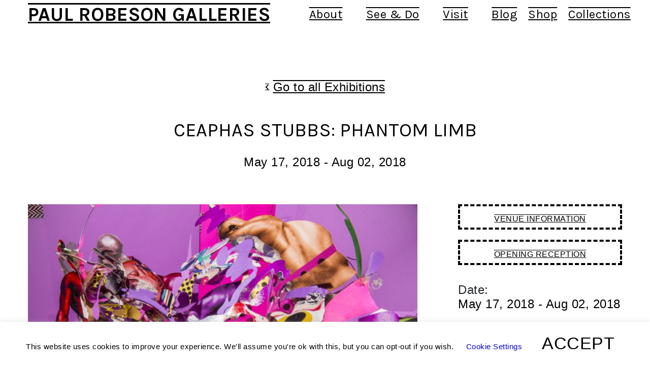

--- FILE ---
content_type: text/html; charset=UTF-8
request_url: https://paulrobesongalleries.expressnewark.org/exhibition/ceaphas-stubbs-phantom-limb/
body_size: 27270
content:
<!DOCTYPE html>
<html lang="en-US" >

<head>
    <meta http-equiv="Content-Type" content="text/html; charset=UTF-8" />
    <link rel="profile" href="//gmpg.org/xfn/11">
    <link rel="pingback" href="https://paulrobesongalleries.expressnewark.org/xmlrpc.php">
    <meta http-equiv="X-UA-Compatible" content="IE=edge">
    <meta name="viewport" content="width=device-width, initial-scale=1, shrink-to-fit=no"/>
    <title>Ceaphas Stubbs: Phantom Limb &#8211; Paul Robeson Galleries</title>
<meta name='robots' content='max-image-preview:large' />
<link rel='dns-prefetch' href='//paulrobesongalleries.expressnewark.org' />
<link rel='dns-prefetch' href='//fonts.googleapis.com' />
<link rel="alternate" type="application/rss+xml" title="Paul Robeson Galleries &raquo; Feed" href="https://paulrobesongalleries.expressnewark.org/feed/" />
<script type="text/javascript">
/* <![CDATA[ */
window._wpemojiSettings = {"baseUrl":"https:\/\/s.w.org\/images\/core\/emoji\/15.0.3\/72x72\/","ext":".png","svgUrl":"https:\/\/s.w.org\/images\/core\/emoji\/15.0.3\/svg\/","svgExt":".svg","source":{"concatemoji":"https:\/\/paulrobesongalleries.expressnewark.org\/wp-includes\/js\/wp-emoji-release.min.js?ver=6.6.2"}};
/*! This file is auto-generated */
!function(i,n){var o,s,e;function c(e){try{var t={supportTests:e,timestamp:(new Date).valueOf()};sessionStorage.setItem(o,JSON.stringify(t))}catch(e){}}function p(e,t,n){e.clearRect(0,0,e.canvas.width,e.canvas.height),e.fillText(t,0,0);var t=new Uint32Array(e.getImageData(0,0,e.canvas.width,e.canvas.height).data),r=(e.clearRect(0,0,e.canvas.width,e.canvas.height),e.fillText(n,0,0),new Uint32Array(e.getImageData(0,0,e.canvas.width,e.canvas.height).data));return t.every(function(e,t){return e===r[t]})}function u(e,t,n){switch(t){case"flag":return n(e,"\ud83c\udff3\ufe0f\u200d\u26a7\ufe0f","\ud83c\udff3\ufe0f\u200b\u26a7\ufe0f")?!1:!n(e,"\ud83c\uddfa\ud83c\uddf3","\ud83c\uddfa\u200b\ud83c\uddf3")&&!n(e,"\ud83c\udff4\udb40\udc67\udb40\udc62\udb40\udc65\udb40\udc6e\udb40\udc67\udb40\udc7f","\ud83c\udff4\u200b\udb40\udc67\u200b\udb40\udc62\u200b\udb40\udc65\u200b\udb40\udc6e\u200b\udb40\udc67\u200b\udb40\udc7f");case"emoji":return!n(e,"\ud83d\udc26\u200d\u2b1b","\ud83d\udc26\u200b\u2b1b")}return!1}function f(e,t,n){var r="undefined"!=typeof WorkerGlobalScope&&self instanceof WorkerGlobalScope?new OffscreenCanvas(300,150):i.createElement("canvas"),a=r.getContext("2d",{willReadFrequently:!0}),o=(a.textBaseline="top",a.font="600 32px Arial",{});return e.forEach(function(e){o[e]=t(a,e,n)}),o}function t(e){var t=i.createElement("script");t.src=e,t.defer=!0,i.head.appendChild(t)}"undefined"!=typeof Promise&&(o="wpEmojiSettingsSupports",s=["flag","emoji"],n.supports={everything:!0,everythingExceptFlag:!0},e=new Promise(function(e){i.addEventListener("DOMContentLoaded",e,{once:!0})}),new Promise(function(t){var n=function(){try{var e=JSON.parse(sessionStorage.getItem(o));if("object"==typeof e&&"number"==typeof e.timestamp&&(new Date).valueOf()<e.timestamp+604800&&"object"==typeof e.supportTests)return e.supportTests}catch(e){}return null}();if(!n){if("undefined"!=typeof Worker&&"undefined"!=typeof OffscreenCanvas&&"undefined"!=typeof URL&&URL.createObjectURL&&"undefined"!=typeof Blob)try{var e="postMessage("+f.toString()+"("+[JSON.stringify(s),u.toString(),p.toString()].join(",")+"));",r=new Blob([e],{type:"text/javascript"}),a=new Worker(URL.createObjectURL(r),{name:"wpTestEmojiSupports"});return void(a.onmessage=function(e){c(n=e.data),a.terminate(),t(n)})}catch(e){}c(n=f(s,u,p))}t(n)}).then(function(e){for(var t in e)n.supports[t]=e[t],n.supports.everything=n.supports.everything&&n.supports[t],"flag"!==t&&(n.supports.everythingExceptFlag=n.supports.everythingExceptFlag&&n.supports[t]);n.supports.everythingExceptFlag=n.supports.everythingExceptFlag&&!n.supports.flag,n.DOMReady=!1,n.readyCallback=function(){n.DOMReady=!0}}).then(function(){return e}).then(function(){var e;n.supports.everything||(n.readyCallback(),(e=n.source||{}).concatemoji?t(e.concatemoji):e.wpemoji&&e.twemoji&&(t(e.twemoji),t(e.wpemoji)))}))}((window,document),window._wpemojiSettings);
/* ]]> */
</script>
<style id='wp-emoji-styles-inline-css' type='text/css'>

	img.wp-smiley, img.emoji {
		display: inline !important;
		border: none !important;
		box-shadow: none !important;
		height: 1em !important;
		width: 1em !important;
		margin: 0 0.07em !important;
		vertical-align: -0.1em !important;
		background: none !important;
		padding: 0 !important;
	}
</style>
<style id='pdfemb-pdf-embedder-viewer-style-inline-css' type='text/css'>
.wp-block-pdfemb-pdf-embedder-viewer{max-width:none}

</style>
<style id='classic-theme-styles-inline-css' type='text/css'>
/*! This file is auto-generated */
.wp-block-button__link{color:#fff;background-color:#32373c;border-radius:9999px;box-shadow:none;text-decoration:none;padding:calc(.667em + 2px) calc(1.333em + 2px);font-size:1.125em}.wp-block-file__button{background:#32373c;color:#fff;text-decoration:none}
</style>
<style id='global-styles-inline-css' type='text/css'>
:root{--wp--preset--aspect-ratio--square: 1;--wp--preset--aspect-ratio--4-3: 4/3;--wp--preset--aspect-ratio--3-4: 3/4;--wp--preset--aspect-ratio--3-2: 3/2;--wp--preset--aspect-ratio--2-3: 2/3;--wp--preset--aspect-ratio--16-9: 16/9;--wp--preset--aspect-ratio--9-16: 9/16;--wp--preset--color--black: #000000;--wp--preset--color--cyan-bluish-gray: #abb8c3;--wp--preset--color--white: #ffffff;--wp--preset--color--pale-pink: #f78da7;--wp--preset--color--vivid-red: #cf2e2e;--wp--preset--color--luminous-vivid-orange: #ff6900;--wp--preset--color--luminous-vivid-amber: #fcb900;--wp--preset--color--light-green-cyan: #7bdcb5;--wp--preset--color--vivid-green-cyan: #00d084;--wp--preset--color--pale-cyan-blue: #8ed1fc;--wp--preset--color--vivid-cyan-blue: #0693e3;--wp--preset--color--vivid-purple: #9b51e0;--wp--preset--gradient--vivid-cyan-blue-to-vivid-purple: linear-gradient(135deg,rgba(6,147,227,1) 0%,rgb(155,81,224) 100%);--wp--preset--gradient--light-green-cyan-to-vivid-green-cyan: linear-gradient(135deg,rgb(122,220,180) 0%,rgb(0,208,130) 100%);--wp--preset--gradient--luminous-vivid-amber-to-luminous-vivid-orange: linear-gradient(135deg,rgba(252,185,0,1) 0%,rgba(255,105,0,1) 100%);--wp--preset--gradient--luminous-vivid-orange-to-vivid-red: linear-gradient(135deg,rgba(255,105,0,1) 0%,rgb(207,46,46) 100%);--wp--preset--gradient--very-light-gray-to-cyan-bluish-gray: linear-gradient(135deg,rgb(238,238,238) 0%,rgb(169,184,195) 100%);--wp--preset--gradient--cool-to-warm-spectrum: linear-gradient(135deg,rgb(74,234,220) 0%,rgb(151,120,209) 20%,rgb(207,42,186) 40%,rgb(238,44,130) 60%,rgb(251,105,98) 80%,rgb(254,248,76) 100%);--wp--preset--gradient--blush-light-purple: linear-gradient(135deg,rgb(255,206,236) 0%,rgb(152,150,240) 100%);--wp--preset--gradient--blush-bordeaux: linear-gradient(135deg,rgb(254,205,165) 0%,rgb(254,45,45) 50%,rgb(107,0,62) 100%);--wp--preset--gradient--luminous-dusk: linear-gradient(135deg,rgb(255,203,112) 0%,rgb(199,81,192) 50%,rgb(65,88,208) 100%);--wp--preset--gradient--pale-ocean: linear-gradient(135deg,rgb(255,245,203) 0%,rgb(182,227,212) 50%,rgb(51,167,181) 100%);--wp--preset--gradient--electric-grass: linear-gradient(135deg,rgb(202,248,128) 0%,rgb(113,206,126) 100%);--wp--preset--gradient--midnight: linear-gradient(135deg,rgb(2,3,129) 0%,rgb(40,116,252) 100%);--wp--preset--font-size--small: 13px;--wp--preset--font-size--medium: 20px;--wp--preset--font-size--large: 36px;--wp--preset--font-size--x-large: 42px;--wp--preset--font-family--inter: "Inter", sans-serif;--wp--preset--font-family--cardo: Cardo;--wp--preset--spacing--20: 0.44rem;--wp--preset--spacing--30: 0.67rem;--wp--preset--spacing--40: 1rem;--wp--preset--spacing--50: 1.5rem;--wp--preset--spacing--60: 2.25rem;--wp--preset--spacing--70: 3.38rem;--wp--preset--spacing--80: 5.06rem;--wp--preset--shadow--natural: 6px 6px 9px rgba(0, 0, 0, 0.2);--wp--preset--shadow--deep: 12px 12px 50px rgba(0, 0, 0, 0.4);--wp--preset--shadow--sharp: 6px 6px 0px rgba(0, 0, 0, 0.2);--wp--preset--shadow--outlined: 6px 6px 0px -3px rgba(255, 255, 255, 1), 6px 6px rgba(0, 0, 0, 1);--wp--preset--shadow--crisp: 6px 6px 0px rgba(0, 0, 0, 1);}:where(.is-layout-flex){gap: 0.5em;}:where(.is-layout-grid){gap: 0.5em;}body .is-layout-flex{display: flex;}.is-layout-flex{flex-wrap: wrap;align-items: center;}.is-layout-flex > :is(*, div){margin: 0;}body .is-layout-grid{display: grid;}.is-layout-grid > :is(*, div){margin: 0;}:where(.wp-block-columns.is-layout-flex){gap: 2em;}:where(.wp-block-columns.is-layout-grid){gap: 2em;}:where(.wp-block-post-template.is-layout-flex){gap: 1.25em;}:where(.wp-block-post-template.is-layout-grid){gap: 1.25em;}.has-black-color{color: var(--wp--preset--color--black) !important;}.has-cyan-bluish-gray-color{color: var(--wp--preset--color--cyan-bluish-gray) !important;}.has-white-color{color: var(--wp--preset--color--white) !important;}.has-pale-pink-color{color: var(--wp--preset--color--pale-pink) !important;}.has-vivid-red-color{color: var(--wp--preset--color--vivid-red) !important;}.has-luminous-vivid-orange-color{color: var(--wp--preset--color--luminous-vivid-orange) !important;}.has-luminous-vivid-amber-color{color: var(--wp--preset--color--luminous-vivid-amber) !important;}.has-light-green-cyan-color{color: var(--wp--preset--color--light-green-cyan) !important;}.has-vivid-green-cyan-color{color: var(--wp--preset--color--vivid-green-cyan) !important;}.has-pale-cyan-blue-color{color: var(--wp--preset--color--pale-cyan-blue) !important;}.has-vivid-cyan-blue-color{color: var(--wp--preset--color--vivid-cyan-blue) !important;}.has-vivid-purple-color{color: var(--wp--preset--color--vivid-purple) !important;}.has-black-background-color{background-color: var(--wp--preset--color--black) !important;}.has-cyan-bluish-gray-background-color{background-color: var(--wp--preset--color--cyan-bluish-gray) !important;}.has-white-background-color{background-color: var(--wp--preset--color--white) !important;}.has-pale-pink-background-color{background-color: var(--wp--preset--color--pale-pink) !important;}.has-vivid-red-background-color{background-color: var(--wp--preset--color--vivid-red) !important;}.has-luminous-vivid-orange-background-color{background-color: var(--wp--preset--color--luminous-vivid-orange) !important;}.has-luminous-vivid-amber-background-color{background-color: var(--wp--preset--color--luminous-vivid-amber) !important;}.has-light-green-cyan-background-color{background-color: var(--wp--preset--color--light-green-cyan) !important;}.has-vivid-green-cyan-background-color{background-color: var(--wp--preset--color--vivid-green-cyan) !important;}.has-pale-cyan-blue-background-color{background-color: var(--wp--preset--color--pale-cyan-blue) !important;}.has-vivid-cyan-blue-background-color{background-color: var(--wp--preset--color--vivid-cyan-blue) !important;}.has-vivid-purple-background-color{background-color: var(--wp--preset--color--vivid-purple) !important;}.has-black-border-color{border-color: var(--wp--preset--color--black) !important;}.has-cyan-bluish-gray-border-color{border-color: var(--wp--preset--color--cyan-bluish-gray) !important;}.has-white-border-color{border-color: var(--wp--preset--color--white) !important;}.has-pale-pink-border-color{border-color: var(--wp--preset--color--pale-pink) !important;}.has-vivid-red-border-color{border-color: var(--wp--preset--color--vivid-red) !important;}.has-luminous-vivid-orange-border-color{border-color: var(--wp--preset--color--luminous-vivid-orange) !important;}.has-luminous-vivid-amber-border-color{border-color: var(--wp--preset--color--luminous-vivid-amber) !important;}.has-light-green-cyan-border-color{border-color: var(--wp--preset--color--light-green-cyan) !important;}.has-vivid-green-cyan-border-color{border-color: var(--wp--preset--color--vivid-green-cyan) !important;}.has-pale-cyan-blue-border-color{border-color: var(--wp--preset--color--pale-cyan-blue) !important;}.has-vivid-cyan-blue-border-color{border-color: var(--wp--preset--color--vivid-cyan-blue) !important;}.has-vivid-purple-border-color{border-color: var(--wp--preset--color--vivid-purple) !important;}.has-vivid-cyan-blue-to-vivid-purple-gradient-background{background: var(--wp--preset--gradient--vivid-cyan-blue-to-vivid-purple) !important;}.has-light-green-cyan-to-vivid-green-cyan-gradient-background{background: var(--wp--preset--gradient--light-green-cyan-to-vivid-green-cyan) !important;}.has-luminous-vivid-amber-to-luminous-vivid-orange-gradient-background{background: var(--wp--preset--gradient--luminous-vivid-amber-to-luminous-vivid-orange) !important;}.has-luminous-vivid-orange-to-vivid-red-gradient-background{background: var(--wp--preset--gradient--luminous-vivid-orange-to-vivid-red) !important;}.has-very-light-gray-to-cyan-bluish-gray-gradient-background{background: var(--wp--preset--gradient--very-light-gray-to-cyan-bluish-gray) !important;}.has-cool-to-warm-spectrum-gradient-background{background: var(--wp--preset--gradient--cool-to-warm-spectrum) !important;}.has-blush-light-purple-gradient-background{background: var(--wp--preset--gradient--blush-light-purple) !important;}.has-blush-bordeaux-gradient-background{background: var(--wp--preset--gradient--blush-bordeaux) !important;}.has-luminous-dusk-gradient-background{background: var(--wp--preset--gradient--luminous-dusk) !important;}.has-pale-ocean-gradient-background{background: var(--wp--preset--gradient--pale-ocean) !important;}.has-electric-grass-gradient-background{background: var(--wp--preset--gradient--electric-grass) !important;}.has-midnight-gradient-background{background: var(--wp--preset--gradient--midnight) !important;}.has-small-font-size{font-size: var(--wp--preset--font-size--small) !important;}.has-medium-font-size{font-size: var(--wp--preset--font-size--medium) !important;}.has-large-font-size{font-size: var(--wp--preset--font-size--large) !important;}.has-x-large-font-size{font-size: var(--wp--preset--font-size--x-large) !important;}
:where(.wp-block-post-template.is-layout-flex){gap: 1.25em;}:where(.wp-block-post-template.is-layout-grid){gap: 1.25em;}
:where(.wp-block-columns.is-layout-flex){gap: 2em;}:where(.wp-block-columns.is-layout-grid){gap: 2em;}
:root :where(.wp-block-pullquote){font-size: 1.5em;line-height: 1.6;}
</style>
<link rel='stylesheet' id='cookie-law-info-css' href='https://paulrobesongalleries.expressnewark.org/wp-content/plugins/cookie-law-info/legacy/public/css/cookie-law-info-public.css?ver=3.2.6' type='text/css' media='all' />
<link rel='stylesheet' id='cookie-law-info-gdpr-css' href='https://paulrobesongalleries.expressnewark.org/wp-content/plugins/cookie-law-info/legacy/public/css/cookie-law-info-gdpr.css?ver=3.2.6' type='text/css' media='all' />
<link rel='stylesheet' id='ovacoll_style-css' href='https://paulrobesongalleries.expressnewark.org/wp-content/plugins/ova-collections/assets/css/frontend/ovacoll-style.css?ver=6.6.2' type='text/css' media='all' />
<link rel='stylesheet' id='event-frontend-css' href='https://paulrobesongalleries.expressnewark.org/wp-content/plugins/ova-events/assets/css/frontend/event.css' type='text/css' media='all' />
<link rel='stylesheet' id='ovaex-style-css' href='https://paulrobesongalleries.expressnewark.org/wp-content/plugins/ova-exhibition/assets/css/frontend/ovaex-style.css' type='text/css' media='all' />
<link rel='stylesheet' id='owl-carousel-css' href='https://paulrobesongalleries.expressnewark.org/wp-content/plugins/ova-exhibition/assets/libs/owl-carousel/assets/owl.carousel.min.css?ver=6.6.2' type='text/css' media='all' />
<link rel='stylesheet' id='woocommerce-layout-css' href='https://paulrobesongalleries.expressnewark.org/wp-content/plugins/woocommerce/assets/css/woocommerce-layout.css?ver=9.3.3' type='text/css' media='all' />
<link rel='stylesheet' id='woocommerce-smallscreen-css' href='https://paulrobesongalleries.expressnewark.org/wp-content/plugins/woocommerce/assets/css/woocommerce-smallscreen.css?ver=9.3.3' type='text/css' media='only screen and (max-width: 768px)' />
<link rel='stylesheet' id='woocommerce-general-css' href='https://paulrobesongalleries.expressnewark.org/wp-content/plugins/woocommerce/assets/css/woocommerce.css?ver=9.3.3' type='text/css' media='all' />
<style id='woocommerce-inline-inline-css' type='text/css'>
.woocommerce form .form-row .required { visibility: visible; }
</style>
<link rel='stylesheet' id='bootstrap-css' href='https://paulrobesongalleries.expressnewark.org/wp-content/themes/muzze/assets/libs/bootstrap/css/bootstrap.min.css' type='text/css' media='all' />
<link rel='stylesheet' id='flaticon-css' href='https://paulrobesongalleries.expressnewark.org/wp-content/themes/muzze/assets/libs/flaticon/font/flaticon.css' type='text/css' media='all' />
<link rel='stylesheet' id='themify-icon-css' href='https://paulrobesongalleries.expressnewark.org/wp-content/themes/muzze/assets/libs/themify-icon/themify-icons.css' type='text/css' media='all' />
<link rel='stylesheet' id='select2-css' href='https://paulrobesongalleries.expressnewark.org/wp-content/plugins/woocommerce/assets/css/select2.css?ver=9.3.3' type='text/css' media='all' />
<link rel='stylesheet' id='v4-shims-css' href='https://paulrobesongalleries.expressnewark.org/wp-content/themes/muzze/assets/libs/fontawesome/css/v4-shims.min.css' type='text/css' media='all' />
<link rel='stylesheet' id='fontawesome-css' href='https://paulrobesongalleries.expressnewark.org/wp-content/themes/muzze/assets/libs/fontawesome/css/all.min.css' type='text/css' media='all' />
<link rel='stylesheet' id='elegant_font-css' href='https://paulrobesongalleries.expressnewark.org/wp-content/themes/muzze/assets/libs/elegant_font/el_style.css' type='text/css' media='all' />
<link rel='stylesheet' id='muzze-theme-css' href='https://paulrobesongalleries.expressnewark.org/wp-content/themes/muzze/assets/css/theme.css' type='text/css' media='all' />
<link rel='stylesheet' id='parent-style-css' href='https://paulrobesongalleries.expressnewark.org/wp-content/themes/muzze/style.css' type='text/css' media='all' />
<link rel='stylesheet' id='muzze-style-css' href='https://paulrobesongalleries.expressnewark.org/wp-content/themes/muzze-child/style.css' type='text/css' media='all' />
<style id='muzze-style-inline-css' type='text/css'>

body{
	font-family: Karla;
	font-weight: 400;
	font-size: 18px;
	line-height: 1.7em;
	letter-spacing: 0.5px;
	color: #000000;
}
p{
	color: #000000;
	line-height: 1.7em;
}

h1,h2,h3,h4,h5,h6, .second_font {
	font-family: Karla;
	letter-spacing: 0px;
}



.search_archive_event form .ovaev_submit:hover,
.archive_event .content .desc .event_post .button_event .book:hover,
.archive_event .content .desc .event_post .button_event .book.btn-free:hover, 
.single_exhibition .exhibition_content .line .wrapper_order .order_ticket .member:hover, 
.single_exhibition .exhibition_content .line .wrapper_order .order_ticket .button_order:hover,
.archive_collection .search_archive_coll #search_collection .ovacoll_submit:hover
{
	background-color: #000000;
	border-color: #000000;
}
.archive_event.type1 .content .date-event .date-month, 
.single_exhibition .title_top .back_event:hover, 
.single_event .title_top .back_event:hover,
.single_event .wrapper_order .order_ticket .share_social .share-social-icons li:hover a,
.single_exhibition .exhibition_content .line .wrapper_order .order_ticket .share_social .share-social-icons li:hover a,
.archive_collection .content_archive_coll.type1 .items_archive_coll .desc .title a:hover, 
.archive_collection .content_archive_coll.type2 .items_archive_coll .desc .title a:hover,
.archive_collection .content_archive_coll.type1 .items_archive_coll .desc .artists a:hover,
.archive_collection .content_archive_coll.type2 .items_archive_coll .desc .artists a:hover,
.single_collection .collection_intro .back_collections a:hover,
.archive_artist .content .items .name:hover,
.archive_artist .content .items .contact .phone:hover,
.archive_artist .content .items .contact .email:hover,
.single_artist .intro .desc .phone:hover,
.single_artist .intro .desc .email:hover,
.single_artist .work .wrap_archive_masonry .wrap_items .items .wrapper-content div:hover,
.sidebar .widget.widget_categories ul li a:hover, 
.sidebar .widget.widget_archive ul li a:hover, 
.sidebar .widget.widget_meta ul li a:hover, 
.sidebar .widget.widget_pages ul li a:hover, 
.sidebar .widget.widget_nav_menu ul li a:hover,
.sidebar .widget .ova-recent-post-slide .list-recent-post .item-recent-post .content h2.title a:hover,
.sidebar .widget.widget_tag_cloud .tagcloud a:hover,
.blog_header .link-all-blog:hover,
.blog_header .post-meta-content .post-author a:hover,
.blog_header .post-meta-content .categories a:hover,
.detail-blog-muzze .socials .socials-inner .share-social .share-social-icons li a:hover,
.content_comments .comments ul.commentlists li.comment .comment-body .ova_reply .comment-reply-link:hover,
.content_comments .comments ul.commentlists li.comment .comment-body .ova_reply .comment-edit-link:hover,
article.post-wrap .post-content .post-meta .post-meta-content .post-author a:hover, 
article.post-wrap .post-content .post-meta .post-meta-content .categories a:hover
{
	color: #000000;
}
.archive_event .content .desc .event_post .button_event .view_detail:hover
{
	border-color: #000000;
	color: #000000;
}
.archive_event.type2 .content .date-event .date,
.archive_event.type3 .content .date-event .date,
.single_event .wrapper_order .order_ticket .button_order:hover,
.single_event .event_content .tab-Location ul.nav li.nav-item a.active:after,
.single_event .event_content .tab-Location ul.nav li.nav-item a:hover:after,
.single_event .wrapper_order .order_ticket .share_social:hover i,
.single_exhibition .exhibition_content .line .wrapper_order .order_ticket .share_social:hover i,
.archive_artist .content .items .contact .email:hover:after,
.single_artist .intro .desc .email:hover:after,
.muzze_404_page .pnf-content .go_back:hover,
.content_comments .comments .comment-respond .comment-form p.form-submit #submit:hover
{
	background-color: #000000;
}






</style>
<link rel='stylesheet' id='ova-google-fonts-css' href='//fonts.googleapis.com/css?family=Karla%3Aregular%7CKarla%3Aregular' type='text/css' media='all' />
<link rel='stylesheet' id='elementor-frontend-css' href='https://paulrobesongalleries.expressnewark.org/wp-content/plugins/elementor/assets/css/frontend.min.css?ver=3.24.5' type='text/css' media='all' />
<link rel='stylesheet' id='style-elementor-css' href='https://paulrobesongalleries.expressnewark.org/wp-content/plugins/ova-framework/assets/css/style-elementor.css' type='text/css' media='all' />
<link rel='stylesheet' id='ova_megamenu_css-css' href='https://paulrobesongalleries.expressnewark.org/wp-content/plugins/ova-megamenu/assets/style.css' type='text/css' media='all' />
<link rel='stylesheet' id='elementor-icons-css' href='https://paulrobesongalleries.expressnewark.org/wp-content/plugins/elementor/assets/lib/eicons/css/elementor-icons.min.css?ver=5.31.0' type='text/css' media='all' />
<link rel='stylesheet' id='swiper-css' href='https://paulrobesongalleries.expressnewark.org/wp-content/plugins/elementor/assets/lib/swiper/v8/css/swiper.min.css?ver=8.4.5' type='text/css' media='all' />
<link rel='stylesheet' id='e-swiper-css' href='https://paulrobesongalleries.expressnewark.org/wp-content/plugins/elementor/assets/css/conditionals/e-swiper.min.css?ver=3.24.5' type='text/css' media='all' />
<link rel='stylesheet' id='elementor-post-8581-css' href='https://paulrobesongalleries.expressnewark.org/wp-content/uploads/elementor/css/post-8581.css?ver=1728327310' type='text/css' media='all' />
<link rel='stylesheet' id='elementor-pro-css' href='https://paulrobesongalleries.expressnewark.org/wp-content/plugins/elementor-pro/assets/css/frontend.min.css?ver=3.0.10' type='text/css' media='all' />
<link rel='stylesheet' id='font-awesome-5-all-css' href='https://paulrobesongalleries.expressnewark.org/wp-content/plugins/elementor/assets/lib/font-awesome/css/all.min.css?ver=3.24.5' type='text/css' media='all' />
<link rel='stylesheet' id='font-awesome-4-shim-css' href='https://paulrobesongalleries.expressnewark.org/wp-content/plugins/elementor/assets/lib/font-awesome/css/v4-shims.min.css?ver=3.24.5' type='text/css' media='all' />
<link rel='stylesheet' id='widget-text-editor-css' href='https://paulrobesongalleries.expressnewark.org/wp-content/plugins/elementor/assets/css/widget-text-editor.min.css?ver=3.24.5' type='text/css' media='all' />
<link rel='stylesheet' id='widget-divider-css' href='https://paulrobesongalleries.expressnewark.org/wp-content/plugins/elementor/assets/css/widget-divider.min.css?ver=3.24.5' type='text/css' media='all' />
<link rel='stylesheet' id='widget-heading-css' href='https://paulrobesongalleries.expressnewark.org/wp-content/plugins/elementor/assets/css/widget-heading.min.css?ver=3.24.5' type='text/css' media='all' />
<link rel='stylesheet' id='widget-image-gallery-css' href='https://paulrobesongalleries.expressnewark.org/wp-content/plugins/elementor/assets/css/widget-image-gallery.min.css?ver=3.24.5' type='text/css' media='all' />
<link rel='stylesheet' id='elementor-post-6170-css' href='https://paulrobesongalleries.expressnewark.org/wp-content/uploads/elementor/css/post-6170.css?ver=1728489140' type='text/css' media='all' />
<link rel='stylesheet' id='google-fonts-1-css' href='https://fonts.googleapis.com/css?family=Roboto%3A100%2C100italic%2C200%2C200italic%2C300%2C300italic%2C400%2C400italic%2C500%2C500italic%2C600%2C600italic%2C700%2C700italic%2C800%2C800italic%2C900%2C900italic%7CRoboto+Slab%3A100%2C100italic%2C200%2C200italic%2C300%2C300italic%2C400%2C400italic%2C500%2C500italic%2C600%2C600italic%2C700%2C700italic%2C800%2C800italic%2C900%2C900italic&#038;display=auto&#038;ver=6.6.2' type='text/css' media='all' />
<link rel="preconnect" href="https://fonts.gstatic.com/" crossorigin><script type="text/javascript" src="https://paulrobesongalleries.expressnewark.org/wp-includes/js/jquery/jquery.min.js?ver=3.7.1" id="jquery-core-js"></script>
<script type="text/javascript" src="https://paulrobesongalleries.expressnewark.org/wp-includes/js/jquery/jquery-migrate.min.js?ver=3.4.1" id="jquery-migrate-js"></script>
<script type="text/javascript" id="cookie-law-info-js-extra">
/* <![CDATA[ */
var Cli_Data = {"nn_cookie_ids":[],"cookielist":[],"non_necessary_cookies":[],"ccpaEnabled":"","ccpaRegionBased":"","ccpaBarEnabled":"","strictlyEnabled":["necessary","obligatoire"],"ccpaType":"gdpr","js_blocking":"","custom_integration":"","triggerDomRefresh":"","secure_cookies":""};
var cli_cookiebar_settings = {"animate_speed_hide":"500","animate_speed_show":"500","background":"#FFF","border":"#b1a6a6c2","border_on":"","button_1_button_colour":"#ffffff","button_1_button_hover":"#cccccc","button_1_link_colour":"#000000","button_1_as_button":"1","button_1_new_win":"","button_2_button_colour":"#333","button_2_button_hover":"#292929","button_2_link_colour":"#000000","button_2_as_button":"","button_2_hidebar":"1","button_3_button_colour":"#ffffff","button_3_button_hover":"#cccccc","button_3_link_colour":"#000000","button_3_as_button":"1","button_3_new_win":"","button_4_button_colour":"#000","button_4_button_hover":"#000000","button_4_link_colour":"#0000e0","button_4_as_button":"","button_7_button_colour":"#61a229","button_7_button_hover":"#4e8221","button_7_link_colour":"#fff","button_7_as_button":"1","button_7_new_win":"","font_family":"inherit","header_fix":"","notify_animate_hide":"","notify_animate_show":"","notify_div_id":"#cookie-law-info-bar","notify_position_horizontal":"right","notify_position_vertical":"bottom","scroll_close":"","scroll_close_reload":"","accept_close_reload":"","reject_close_reload":"","showagain_tab":"","showagain_background":"#fff","showagain_border":"#000","showagain_div_id":"#cookie-law-info-again","showagain_x_position":"100px","text":"#000","show_once_yn":"","show_once":"10000","logging_on":"","as_popup":"","popup_overlay":"1","bar_heading_text":"","cookie_bar_as":"banner","popup_showagain_position":"bottom-right","widget_position":"left"};
var log_object = {"ajax_url":"https:\/\/paulrobesongalleries.expressnewark.org\/wp-admin\/admin-ajax.php"};
/* ]]> */
</script>
<script type="text/javascript" src="https://paulrobesongalleries.expressnewark.org/wp-content/plugins/cookie-law-info/legacy/public/js/cookie-law-info-public.js?ver=3.2.6" id="cookie-law-info-js"></script>
<script type="text/javascript" src="https://paulrobesongalleries.expressnewark.org/wp-content/plugins/ova-collections/assets/js/frontend/ovacoll-script.js?ver=6.6.2" id="ovacoll_script-js"></script>
<script type="text/javascript" src="https://paulrobesongalleries.expressnewark.org/wp-content/plugins/woocommerce/assets/js/jquery-blockui/jquery.blockUI.min.js?ver=2.7.0-wc.9.3.3" id="jquery-blockui-js" defer="defer" data-wp-strategy="defer"></script>
<script type="text/javascript" src="https://paulrobesongalleries.expressnewark.org/wp-content/plugins/woocommerce/assets/js/js-cookie/js.cookie.min.js?ver=2.1.4-wc.9.3.3" id="js-cookie-js" defer="defer" data-wp-strategy="defer"></script>
<script type="text/javascript" id="woocommerce-js-extra">
/* <![CDATA[ */
var woocommerce_params = {"ajax_url":"\/wp-admin\/admin-ajax.php","wc_ajax_url":"\/?wc-ajax=%%endpoint%%"};
/* ]]> */
</script>
<script type="text/javascript" src="https://paulrobesongalleries.expressnewark.org/wp-content/plugins/woocommerce/assets/js/frontend/woocommerce.min.js?ver=9.3.3" id="woocommerce-js" defer="defer" data-wp-strategy="defer"></script>
<script type="text/javascript" src="https://paulrobesongalleries.expressnewark.org/wp-content/plugins/elementor/assets/lib/font-awesome/js/v4-shims.min.js?ver=3.24.5" id="font-awesome-4-shim-js"></script>
<link rel="https://api.w.org/" href="https://paulrobesongalleries.expressnewark.org/wp-json/" /><link rel="EditURI" type="application/rsd+xml" title="RSD" href="https://paulrobesongalleries.expressnewark.org/xmlrpc.php?rsd" />
<meta name="generator" content="WordPress 6.6.2" />
<meta name="generator" content="WooCommerce 9.3.3" />
<link rel="canonical" href="https://paulrobesongalleries.expressnewark.org/exhibition/ceaphas-stubbs-phantom-limb/" />
<link rel='shortlink' href='https://paulrobesongalleries.expressnewark.org/?p=6170' />
<link rel="alternate" title="oEmbed (JSON)" type="application/json+oembed" href="https://paulrobesongalleries.expressnewark.org/wp-json/oembed/1.0/embed?url=https%3A%2F%2Fpaulrobesongalleries.expressnewark.org%2Fexhibition%2Fceaphas-stubbs-phantom-limb%2F" />
<link rel="alternate" title="oEmbed (XML)" type="text/xml+oembed" href="https://paulrobesongalleries.expressnewark.org/wp-json/oembed/1.0/embed?url=https%3A%2F%2Fpaulrobesongalleries.expressnewark.org%2Fexhibition%2Fceaphas-stubbs-phantom-limb%2F&#038;format=xml" />
	<noscript><style>.woocommerce-product-gallery{ opacity: 1 !important; }</style></noscript>
	<meta name="generator" content="Elementor 3.24.5; features: additional_custom_breakpoints; settings: css_print_method-external, google_font-enabled, font_display-auto">
<script type="text/javascript">if (typeof ajaxurl === "undefined") {var ajaxurl = "https://paulrobesongalleries.expressnewark.org/wp-admin/admin-ajax.php"}</script>			<style>
				.e-con.e-parent:nth-of-type(n+4):not(.e-lazyloaded):not(.e-no-lazyload),
				.e-con.e-parent:nth-of-type(n+4):not(.e-lazyloaded):not(.e-no-lazyload) * {
					background-image: none !important;
				}
				@media screen and (max-height: 1024px) {
					.e-con.e-parent:nth-of-type(n+3):not(.e-lazyloaded):not(.e-no-lazyload),
					.e-con.e-parent:nth-of-type(n+3):not(.e-lazyloaded):not(.e-no-lazyload) * {
						background-image: none !important;
					}
				}
				@media screen and (max-height: 640px) {
					.e-con.e-parent:nth-of-type(n+2):not(.e-lazyloaded):not(.e-no-lazyload),
					.e-con.e-parent:nth-of-type(n+2):not(.e-lazyloaded):not(.e-no-lazyload) * {
						background-image: none !important;
					}
				}
			</style>
			<style id='wp-fonts-local' type='text/css'>
@font-face{font-family:Inter;font-style:normal;font-weight:300 900;font-display:fallback;src:url('https://paulrobesongalleries.expressnewark.org/wp-content/plugins/woocommerce/assets/fonts/Inter-VariableFont_slnt,wght.woff2') format('woff2');font-stretch:normal;}
@font-face{font-family:Cardo;font-style:normal;font-weight:400;font-display:fallback;src:url('https://paulrobesongalleries.expressnewark.org/wp-content/plugins/woocommerce/assets/fonts/cardo_normal_400.woff2') format('woff2');}
</style>
<link rel="icon" href="https://paulrobesongalleries.expressnewark.org/wp-content/uploads/2019/01/cropped-pr-500x500-32x32.png" sizes="32x32" />
<link rel="icon" href="https://paulrobesongalleries.expressnewark.org/wp-content/uploads/2019/01/cropped-pr-500x500-192x192.png" sizes="192x192" />
<link rel="apple-touch-icon" href="https://paulrobesongalleries.expressnewark.org/wp-content/uploads/2019/01/cropped-pr-500x500-180x180.png" />
<meta name="msapplication-TileImage" content="https://paulrobesongalleries.expressnewark.org/wp-content/uploads/2019/01/cropped-pr-500x500-270x270.png" />
		<style type="text/css" id="wp-custom-css">
			.arrow_carrot-down
{
  visibility: hidden !important;
}

H1 {
  font-family: Karla !important;
font-weight: 900;
font-size: 38px !important; 
color: #000000 !important;
text-transform: uppercase !important;
}

H2 {
   font-family: Karla !important;
font-weight: 700;
font-size: 38px !important;
color: #000000 !important;
text-transform: uppercase !important;
}

.ova-exhibition-parallax .item-exhibition .content h2.title {
  font-family: Karla !important;
font-weight: 700;
font-size: 38px !important;
color: #000000 !important;
text-transform: uppercase !important;
}

H3 {
   font-family: Karla !important;
font-weight: 700;
font-size: 32px !important;
color: #000000 !important;
text-transform: uppercase !important;
}

H4 {
   font-family: Karla !important;
font-weight: 700;
font-size: 28px !important;
color: #000000 !important;

}

H5 {
  font-family: Karla !important;
font-weight: 700;
font-size: 24px !important;
color: #000000 !important;

}

H6 {
  font-family: Karla !important;
font-weight: 700;
font-size: 24px !important;
color: #000000 !important;

}

p {
  font-family: Helvetica, Arial, sans-serif !important;
font-weight: 400 !important;
font-size: 24px !important;
color: #000000 !important;
	line-height: 36px !important;
}

body {
	  font-family: Helvetica, Arial, sans-serif !important;
font-weight: 400 !important;
font-size: 24px !important;
	line-height: 36px !important;
color: #000000 !important;
}

.ova-wrapp a:link {
  color: black !important;
	text-decoration: underline overline !important;
	
}

.ova-wrapp a:visited {
  color:  #000 !important;
}

.ova-wrapp a:hover {
  color: #0000e0 !important;
}

.ova-wrapp a:active { color: #0000e0 !important;}

::-moz-selection { background: yellow; }
::selection { background: yellow; }


.gallery_exhibition .gallery_slide {background: #fff;}

.ova_muzze_according .accor-muzze-content .wp-title span.sub-title { color: black !important; }

.archive_event.type1 .content .date-event .date-month {color: #000;}

.archive_event.type1 .content .date-event .weekday {color: #000;}

.archive_event.type1 .content .desc .event_post .excerpt {color: #000;}

.archive_event.type1 .content .desc .event_post .excerpt {color: #000;}

.archive_event.type1 .content .desc .event_post .time-event span {color: #000;}

.archive_event .content .desc .event_post .button_event .view_detail:hover {
    border-color: #0000e0 !important;
    color: #0000e0 !important;

}


.archive_event .content .desc .event_post .button_event .view_detail {border-color: #000;}

.archive_event .content .desc .event_post .button_event .book.btn-free:hover {
    background: #fff;
   border-color: #0000e0;
    color: #0000e0;
}

.archive_event .content .desc .event_post .button_event .book.btn-free {
    background: #fff;
    color: #000;
    border-color: #000;
}


.single_event .wrapper_order .order_ticket {

    background: #fff;
}

.single_event .wrapper_order .order_ticket ul.info_order li span.label {
    color: #000;
}

.single_event .wrapper_order .order_ticket ul.info_order li span {
 
	color: #000; }

.single_event .wrapper_order .order_ticket .button_order {
    background: #fff;
    color: #000;
	border-color: #000;
	border-width: 2px;
border-style: solid;
}
.single_event .wrapper_order .order_ticket .button_order:hover {
    background: #fff;
    color: #0000e0;
	border-width: 2px;
border-style: solid;
	border-color: #0000e0;
}

.single_event .title_top .value_mid .event-date {color: #000;}

.single_event .title_top .back_event {color: #000;}


.single_event .wrapper_order .order_ticket .share_social i {
    display: flex;
    justify-content: center;
    align-items: center;
    width: 40px;
    height: 40px;
    background-color: #0000e0;
    color: #fff;
    border-radius: 50%;
    margin-right: 10px;
}

#scrollUp {
    bottom: 20px;
    right: 20px;
    width: 30px;
    height: 30px;
    border-radius: 4px;
    background-color: #0000e0;
    color: #fff;
    text-align: center;
}

.exhibition_arc .wrap-content .post-items .content .times span {color: #000;}

.single_exhibition .title_top .back_event {color: #000;}

.single_exhibition .title_top .value_mid .exhibition-date {color: #000;}

.single_exhibition .exhibition_content .line .wrapper_order .order_ticket ul.info_order li span {color: #000;}

.single_exhibition .exhibition_content .line .wrapper_order .order_ticket .share_social i {    background-color: #0000e0;
    color: #fff;}

.single_exhibition .exhibition_content .line .wrapper_order .order_ticket .share_social i:hover {    background-color: #0000e0;
    color: #fff;}



.ova-exhibitions-slide .list-exhibitions .owl-nav .owl-next {
	border: 2px solid #000 !important; }

.ova-exhibitions-slide .list-exhibitions .owl-nav .owl-next i {
    
    color: #000000 !important;
}

.ova-exhibitions-slide .list-exhibitions .owl-nav .owl-prev i {
    color: #000000 !important;
}
.ova-exhibitions-slide .list-exhibitions .owl-nav .owl-prev {
	border: 2px solid #000 !important; }



.exhibition_arc .heading_archive_exh .title_exh {text-align: left;
font-weight: 900;
font-size: 38px !important; 
color: #000000 !important;
text-transform: uppercase !important;
}

.heading_archive_event .heading_event {text-align: left;
font-weight: 900;
font-size: 38px !important; 
color: #000000 !important;
text-transform: uppercase !important;
}

.elementor-2560 .elementor-element.elementor-element-fb0e909 .ova_nav ul.menu > li > a {
    padding: 31px 0px 31px 0px;
    color: #000000;
    font-family: Karla !important;
    font-size: 24px !important;
    font-weight: 400;
    text-transform: uppercase;
}

.elementor-2560 .elementor-element.elementor-element-fb0e909 .ova_nav ul.menu .dropdown-menu li a {
    padding: 0px 28px 7px 28px;
    font-family: Karla !important;
    font-size: 24px !important;
    font-weight: 400;
    text-transform: none;
    font-style: normal;
    text-decoration: none;
}

.archive_event.type1 .content .desc .event_post .post_cat span.event_type {
    font-size: 24px;
    color: #000;
    text-transform: uppercase;
    font-weight: 400;
    cursor: pointer;
}

.archive_event.type1 .content .date-event .date-month .month {
    font-size: 22px;
    color: #000;
    font-weight: 400;
    text-transform: uppercase;
    margin-left: 8px;
}

.archive_event.type1 .content .desc .event_post .time-event span {
    font-size: 24px;
    color: #000;
    font-weight: 400;
}

.single_event .wrapper_order .order_ticket ul.info_order li span {
    font-size: 24px;
    color: #000;
    font-weight: 400;
    line-height: 28px;
    display: block;
}

.related_ex .wrap-content .post-items .content .times span, .exhibition_arc .wrap-content .post-items .content .times span {
    font-size: 24px;
    color: #000;
}

.search_archive_event form .ovaev_submit:hover {
    background-color: #0000e0;
    border-color: #0000e0;
    transition: 0.3s all linear;
}

input[type="submit"] {
    height: 40px;
    line-height: 36px;
    background-color: #000;
    color: #fff;
    padding-left: 20px;
    padding-right: 20px;
    cursor: pointer;
}

.archive_event .content .desc .event_post .button_event .view_detail, .archive_event .content .desc .event_post .button_event .book {
    padding-top: 8px;
    padding-bottom: 6px;
    color: #000;
    font-size: 24px;
    line-height: 22px;
    border-width: 2px;
    border-style: solid;
    -webkit-transition: all .3s;
    transition: all .3s;
}

.archive_event.type1 .content .date-event .weekday {
    font-size: 22px;
    color: #000;
    font-weight: 400;
    text-transform: uppercase;
    line-height: 22px;
}
.single_exhibition .title_top .value_mid .exhibition-date {
    font-size: 24px;
    color: #000;
    font-weight: 400;
}

.single_exhibition .exhibition_content .line .wrapper_order .order_ticket ul.info_order li span {
    font-size: 24px;
    color: #000;
    font-weight: 400;
    line-height: 28px;
    display: block;
}

.elementor-2560 .elementor-element.elementor-element-fb0e909 .ova_nav ul.menu > li.active > a {
    color: #0000e0 !important;
}

.ova_muzze_according .accor-muzze-content .wp-title span.title {
    display: block;
    font-size: 24px;
    line-height: 35px;
    color: #000;
    margin-bottom: 1px;
}

.ova_muzze_according .accor-muzze-content .wp-title span.sub-title {
    font-size: 24px;
    line-height: 35px;
    color: #000;
}
.ova_muzze_according .accor-muzze-content .content a.button-text {
    display: inline-block;
    background-color: #0000ff;
    font-size: 24px;
    line-height: 26px;
    color: #ffffff;
    padding: 11px 25px 12px 25px;
    margin-top: 26px;
}

.blog_header {
    text-align: left;
}

.page h1.page-title {
    margin-top: 96px;
}

.ova-exhibitions-slide .list-exhibitions .item-exhibition .content h3.sub-title {
    font-family: Karla;
    font-size: 24px;
    line-height: 30px;
}

.elementor-259 .elementor-element.elementor-element-aa95e43 .ova_info .ova_info_staff h4.sub-title {
	font-family: Helvetica, Arial, sans-serif !important;
    font-weight: 400;
	line-height: 30px;

}

.elementor-259 .elementor-element.elementor-element-3778695 .ova_info .ova_info_staff h4.sub-title {
	font-family: Helvetica, Arial, sans-serif !important;
    font-weight: 400;
	line-height: 30px;
   
}

.ova_info .ova_info_staff .info-contact a {
    font-size: 24px;
  	font-family: Helvetica, Arial, sans-serif !important;
    font-weight: 400;
    color: #000;
	line-height: 30px;
}

.ova_info .ova_info_staff h4.sub-title {
   	font-family: Helvetica, Arial, sans-serif !important;
    color: #000;
	line-height: 30px;

}


.elementor-2803 .elementor-element.elementor-element-fb337e7 .ova-framework-social-icon:hover i {
    color: #0000e0 !important;

}

.ova_info_position.info_location .content .address span {
    line-height: 36px;
    font-size: 24px;
    color: #000;
}

.elementor-1688 .elementor-element.elementor-element-0948990 .ova_info_position.info_location .content .text-button a:hover {
    border-color: #0000e0;
    background-color: #fff;
}

.ova_info_position.info_plan .content .text-button a {
    font-size: 24px;
    line-height: 22px;
    color: #000;
    padding: 8px 23px 6px 22px;
    border: 2px solid #000;
    display: inline-block;
}

.elementor-1688 .elementor-element.elementor-element .ova_info_position.info_location .content .text-button a:hover {
    border-color: #0000e0;
    background-color: #fff;
}

.single_exhibition .exhibition_content .line .wrapper_order:before {
   visibility: hidden;
}




.elementor-4555 .elementor-element.elementor-element-58c0361 > .elementor-widget-container {
    padding: 45px 0px 35px 0px;
    border-style: dashed;
    border-width: 0px 0px 4px 0px;
    border-color: #0000e0;
    border-radius: 0px 0px 0px 0px;
}


.ova_muzze_according .accor-muzze-content .content a.button-text:hover {
    transition: 0.5s all;
    background-color: #fff !important;
}

.single_exhibition .title_top .back_event {
    font-size: 24px;
    line-height: 36px;
    color: #000;
}

.single_event .title_top .back_event {
	font-size: 24px;
    line-height: 36px;
    color: #000;
}

.archive_event.type1 .content .desc .event_post .excerpt {
    font-size: 24px;
    color: #000;
    font-weight: 400;
    line-height: 36px;
}

.single_exhibition .exhibition_content .line .wrapper_order .order_ticket .member:hover, .single_exhibition .exhibition_content .line .wrapper_order .order_ticket .button_order:hover {
    background: #fff;
    border-color: #0000e0;
}

.single_exhibition .exhibition_content .line .wrapper_order .order_ticket .member, .single_exhibition .exhibition_content .line .wrapper_order .order_ticket .button_order {
    background: #fff;
    border-color: #000;
}


.single_exhibition .exhibition_content .line .wrapper_order .order_ticket .member, .single_exhibition .exhibition_content .line .wrapper_order .order_ticket .button_order {
    background: #fff;
	color: #000;
    border-color: #000;
}

.single_event .wrapper_order .order_ticket .button_order:hover a {
    color: #0000e0;
}
.archive_event .content .desc .event_post .button_event .book {
    background: #fff;
    border-color: #000;
    color: #000;
}
.archive_event .content .desc .event_post .button_event .book:hover {
    background: #fff;
    border-color: #0000e0;
    color: #0000e0;
}


element {

}
.next-prev-nav .nav-previous-post span.second_font:hover, .next-prev-nav .nav-next-post span.second_font:hover {
    color: #0000e0;

}

.next-prev-nav .nav-previous-post span.second_font, .next-prev-nav .nav-next-post span.second_font {
    color: #000;

}


.next-prev-nav .nav-previous-post span.label-event, .next-prev-nav .nav-next-post span.label-event {
    font-size: 24px;
    color: #000;
    line-height: 30px;
    text-transform: uppercase;
    margin-bottom: 5px;
}

.next-prev-nav .nav-previous-post span.label-event:hover, .next-prev-nav .nav-next-post span.label-event:hover {
  
    color: #0000e0;
  
}

.next-prev-nav .nav-prev .nav-previous-post a i:hover {
    transform: scale(1.1);
    color: #0000e0;
}

.next-prev-nav .nav-previous-post i, .next-prev-nav .nav-next-post i {
    font-size: 45px;
	color: #000;}

.next-prev-nav .nav-next .nav-next-post a i:hover {
    transform: scale(1.1);
    color: #0000e0;
}

article.post-wrap .post-content .post-meta .post-meta-content span, article.post-wrap .post-content .post-meta .post-meta-content a {
    font-size: 24px;
    line-height: 36px;
    color: #000;
    font-weight: normal;
    text-transform: capitalize;
}

article.post-wrap .post-content .post-readmore a {
    font-size: 24px;
    line-height: 36px;
    color: #000;
    position: relative;
    letter-spacing: 0.2px;
}

.blog_header .link-all-blog {
  font-size: 24px;
    line-height: 36px;
    color: #000;
    display: flex;
    justify-content: center;
    align-items: center;
}

.blog_header .post-meta-content span, .blog_header .post-meta-content a {
     font-size: 24px;
    line-height: 36px;
    color: #000;
    font-weight: normal;
    text-transform: capitalize;
}

.wp-author {
	visibility: hidden;
}

.elementor-blockquote__author {
    font-family: "Karla", Karla !important;
}


.ova-circle-text  .circle-text .number {
    font-size: 24px;
    line-height: 36px;
    color: #000;
    text-align: center;
    display: block;
    padding-top: 14px;
	padding-bottom: 14px;
}

.ova-circle-text .circle-text .text {
	font-size: 24px;
    line-height: 36px;
    color: #000;}

.ova-circle-text .circle-text {
    border: 1px solid #000;
    display: inline-block;
    width: 106px;
    height: 106px;
    border-radius: 50%;
}

.woocommerce .woocommerce-ordering .select2-container--default .select2-selection--single .select2-selection__rendered {
    line-height: 50px;
    color: #000;
    padding-left: 14px;
    padding-right: 79px;
}

.woocommerce .woocommerce-ordering .select2-container--default .select2-selection--single {
    border-color: #000;
    height: 50px;
    line-height: 50px;
     font-family: Karla !important;
font-weight: 700;
font-size: 28px !important;
color: #000000 !important;
}

.woocommerce .woocommerce-result-count {
      font-family: Karla !important;
font-weight: 700;
font-size: 28px !important;
color: #000000 !important;
    margin-top: 16px;
}


.select2-container--open .select2-dropdown--above .select2-results ul.select2-results__options li.select2-results__option:hover {
			background: #0000e0 !important;
	color: #ffffff !important;
}

.select2-container--open .select2-dropdown--above .select2-results ul.select2-results__options li.select2-results__option {
          font-family: Karla !important;
font-weight: 700;
font-size: 28px !important;
color: #000000 !important;
    padding-left: 15px;
    padding-right: 15px;
    -webkit-transition: all .2s;
    transition: all .2s;
}

.select2-container--open .select2-dropdown--above {
    border-color: #000;
}

.select2-dropdown {
    background-color: #fff;
    border: 1px solid #000;
}

.select2-container--default .select2-selection--single {
    background-color: #fff;
    border: 1px solid #000;
}

.woocommerce ul.products li.product .price {
	  font-family: Helvetica, Arial, sans-serif !important;
font-weight: 400 !important;
font-size: 24px !important;
	line-height: 36px !important;
color: #000000 !important;
}

.woocommerce ul.products li.product .add_to_cart_button {
    display: block;
    background: #fff;
    color: #000;
    text-align: center;
    border-radius: 0;
    font-size: 24px;
text-transform: uppercase;
    -webkit-transition: all .3s;
    transition: all .3s;
    opacity: 0;
    line-height: 26px;
    margin-top: -66px;
}

.woocommerce.single-product .product .product_meta > span {

    display: block;
    font-size: 24px;
    color: #000;
    font-weight: 400;
    flex: 0 0 100%;
}

.woocommerce.single-product .product .cart .single_add_to_cart_button {

    height: 50px !important;
    line-height: 50px;
    background: #000;
    color: #fff;
    text-transform: uppercase;
    font-size: 24px;
    font-weight: 500;
    padding: 0 44px;
    border-radius: 0;
    -webkit-transition: all .3s;
    transition: all .3s;

}

.woocommerce.single-product .product .cart .single_add_to_cart_button:hover {
    height: 50px !important;
    line-height: 50px;
    background: #0000e0;
    color: #fff;
    text-transform: uppercase;
    font-size: 24px;
    font-weight: 500;
    padding: 0 44px;
    border-radius: 0;
    -webkit-transition: all .3s;
    transition: all .3s;
}

.woocommerce .share_social i {

    display: flex;
    justify-content: center;
    align-items: center;
    width: 40px;
    height: 40px;
    background-color: #000;
    color: #fff;
    border-radius: 50%;
    margin-right: 10px;

}

.woocommerce .share_social i:hover {

    background-color: #0000e0;

}

.woocommerce .share_social span.ova_label {

    font-size: 24px;
    color: #000;
    font-weight: 400;

}

.woocommerce-cart .page-title, .woocommerce-checkout .page-title {
    color: #000;
    text-align: left;
}

.woocommerce-message {

    border-top-color: #0000e0;
}

.woocommerce-error, .woocommerce-info, .woocommerce-message {

    padding: 1em 2em 1em 3.5em;
    margin: 0 0 2em;
    position: relative;
    background-color: #fff;
    color: #000;
    border-top: 3px solid #fff;
        border-top-color: #0000e0;
    list-style: none outside;
    width: auto;
    word-wrap: break-word;

}

.woocommerce-cart .woocommerce .woocommerce-cart-form .shop_table tbody tr td {
    border-color: #fff;
    font-size: 24px;
    color: #000;

}

.woocommerce-cart .woocommerce .woocommerce-cart-form .shop_table thead tr th {

    border: 0;
    font-weight: 400;
    color: #000;
    text-transform: initial;
    padding: 0 12px;
    height: 56px;
    line-height: 56px;

}

element {

}
.woocommerce #respond input#submit, .woocommerce a.button, .woocommerce button.button, .woocommerce input.button {

    background-color: #fff !important;
    text-decoration: none;
    background-image: none;
    color: #000 !important;

}

.woocommerce #respond input#submit:hover, .woocommerce a.button:hover, .woocommerce button.button:hover, .woocommerce input.button:hover {

    background-color: #fff;
    text-decoration: none;
    background-image: none;
    color: #0000e0;

}

.woocommerce-cart .woocommerce .woocommerce-cart-form .shop_table tbody tr td.actions button.button {

    background: #fff;
      
    color: #000;
    border-radius: 0;
    height: 40px;
    padding: 0 22px;
    font-size: 24px;

}
.woocommerce-cart .woocommerce .cart-collaterals .cart_totals .wc-proceed-to-checkout a.checkout-button {
	
	font-size: 24px;
}


.woocommerce-cart .woocommerce .cart-collaterals .cart_totals .shop_table tbody tr th {

    background: #fff;
    font-size: 24px;
    font-weight: 400;
    color: #000;
    text-transform: initial;
    padding-left: 20px;
    border-bottom: 0;
    border-right: 1px solid #e8e8e8;

}

.woocommerce-cart .woocommerce .cart-collaterals .cart_totals .shop_table tbody tr td { 
	font-size: 24px;
}


.woocommerce #respond input#submit.alt:hover, .woocommerce a.button.alt:hover, .woocommerce button.button.alt:hover, .woocommerce input.button.alt:hover {

    background-color: #fff;
    color: #0000e0 !important;

}
.woocommerce table.shop_table th {
	font-size: 24px;
	
}


.woocommerce-checkout .checkout #customer_details .woocommerce-billing-fields .woocommerce-billing-fields__field-wrapper .form-row label {
	font-size: 24px;
	color: #000;
}

.woocommerce-checkout .checkout #customer_details .woocommerce-additional-fields__field-wrapper .form-row label {

    font-size: 24px;
    color: #000;
    font-weight: 400;
    margin-bottom: -4px;

}

.woocommerce-checkout .checkout #customer_details .woocommerce-billing-fields .woocommerce-billing-fields__field-wrapper .form-row label .required {

    color: #ff0000;

}

.woocommerce-checkout .checkout #order_review .shop_table thead tr th {
    font-size: 24px;
    color: #000;

}

.woocommerce-checkout .checkout #order_review .shop_table tbody tr td {
    font-size: 24px;
    color: #000;
}

.woocommerce-checkout .checkout #order_review .shop_table tfoot tr th, .woocommerce-checkout .checkout #order_review .shop_table tfoot tr td {
	
	  font-size: 24px;
    color: #000;
}

.woocommerce-checkout .checkout #order_review .woocommerce-checkout-payment .methods li label {

    font-size: 24px;
    color: #000;

}

.woocommerce-checkout .checkout #order_review .woocommerce-checkout-payment .methods {

    border-color: #fff;
    padding-left: 25px;
    padding-right: 25px;

}


.woocommerce-checkout .checkout #order_review .shop_table tfoot tr td span.amount {

    font-size: 24px;
    font-weight: 400px;

}

.woocommerce-checkout .checkout #customer_details .woocommerce-billing-fields .woocommerce-billing-fields__field-wrapper .form-row input.input-text {
    border-color: #e8e8e8;
    font-size: 24px;
    color: #000;
    height: 45px;
    padding-left: 15px !important;
    padding-right: 15px !important;
    border-radius: 5px;
}

.woocommerce-checkout .checkout #customer_details .woocommerce-billing-fields .woocommerce-billing-fields__field-wrapper .form-row .select2-container--default .select2-selection--single .select2-selection__rendered {
    line-height: 45px;
    color: #000;
    padding-left: 0;
}

.woocommerce-checkout .checkout #customer_details .woocommerce-additional-fields__field-wrapper .form-row .woocommerce-input-wrapper textarea.input-text {
    border-color: #e8e8e8;
    border-radius: 5px;
    height: 80px;
    padding: 10px;
    font-size: 24px;
    color: #000;
}

.woocommerce-checkout .checkout #customer_details .woocommerce-account-fields .create-account label {
    font-size: 24px;
    color: #000;
    font-weight: 400;
}

#add_payment_method .checkout .create-account small, .woocommerce-cart .checkout .create-account small, .woocommerce-checkout .checkout .create-account small {
    font-size: 24px;
    color: #000;
    font-weight: 400;
}

.woocommerce-password-strength.bad {
    background-color: #0000e0;
    border-color: #0000e0;
	color: #fff;
}

.woocommerce-checkout .checkout #order_review .woocommerce-checkout-payment .place-order button.button {
    background: #fff;
        background-color: rgb(37, 40, 46);
    text-transform: uppercase;
    font-size: 24px;
    height: 60px;
    line-height: 60px;
    padding: 0 45px;
    border-radius: 0;
    -webkit-transition: all .3s;
    transition: all .3s;
}

woocommerce-checkout .checkout #customer_details .woocommerce-additional-fields__field-wrapper .form-row .woocommerce-input-wrapper textarea.input-text {
    font-size: 24px;
   
}

.woocommerce-checkout .checkout #customer_details .woocommerce-billing-fields .woocommerce-billing-fields__field-wrapper .form-row .select2-container--default .select2-selection--single .select2-selection__rendered {
    font-size: 24px;
}

.select2-container--default .select2-results__option--highlighted[aria-selected], .select2-container--default .select2-results__option--highlighted[data-selected] {
    background-color: #0000e0;
    color: #fff;
}



.woocommerce-order-received .woocommerce-order .woocommerce-order-details .shop_table tbody tr td {
    border: 0;
    font-size: 24px;
    color: #000;
    font-weight: 400;
    height: 54px;
}

.woocommerce-order-received .woocommerce-order .woocommerce-order-details .shop_table thead tr th {
	font-size: 24px;
color: #000;
}

.woocommerce-order-received .woocommerce-order .woocommerce-order-details .shop_table tfoot tr th, .woocommerce-order-received .woocommerce-order .woocommerce-order-details .shop_table tfoot tr td {
	font-size: 24px;
color: #000;

}

.woocommerce-order-received .woocommerce-order .woocommerce-order-details .shop_table tfoot tr td span.amount {
	font-size: 24px;
}

.woocommerce ul.order_details li {
	font-size: 24px;
}

.woocommerce.single-product .product .woocommerce-tabs ul.tabs li.active a:after {
    background: #0000e0;
}

.woocommerce.single-product .product .woocommerce-tabs ul.tabs li a {
    color: #000;
    font-size: 24px;
}

.woocommerce .breadcrumb-muzze .page-title {
    font-size: 50px !important;
    color: #fff !important;
    font-weight: 900;
}
.give-form-wrap .give-form-title {
    font-family: Karla !important;
    font-size: 26px;
    line-height: 1.2;
    color: #000;
    background-color: #fff;
  text-transform: none;  
	padding: 16px 30px 14px 30px;
    margin-bottom: 30px;
}
h2.give-form-title {    font-family: Karla !important;
    font-size: 26px;
    color: #000;
  text-transform: none !important; }

.give-form-wrap .give-form #give_purchase_form_wrap .give-donation-submit .give-submit-button-wrap input[type="submit"]:hover {
    transition: 0.5s all;
    background-color: #0000e0;
}

.give-form-wrap .give-form #give_purchase_form_wrap .give-donation-submit .give-submit-button-wrap input[type="submit"] {
    width: 100%;
    height: 50px;
    text-transform: uppercase;
	background-color: #000;
  font-size: 1.15em;
font-weight: 700;
    color: #fff;
    border: none;
}

.give-form-wrap .give-form #give_purchase_form_wrap #give_checkout_user_info legend {
    font-size: 1.15em;
    line-height: 24px;
    color: #000;
    border-bottom: none;
    margin-bottom: 20px;
    font-weight: 700;
}
.give-form-wrap .give-form #give_purchase_form_wrap #give_checkout_user_info .form-row .give-label {
  font-family: Helvetica, Arial, sans-serif !important;
    font-weight: 400 !important;
    font-size: 24px !important;
    color: #000000 !important;
    line-height: 36px !important;
} 

.give-form-wrap .give-form #give_purchase_form_wrap .give-donation-submit p.form-wrap .give-donation-total-label {
 font-size: 24px !important;
    line-height: 36px !important;
    color: #000;
    background-color: #fff;
    border-color: #e8e8e8;
    height: 45px;
    display: flex;
    justify-content: center;
    align-items: center;
}

.give-form-wrap .give-form #give_purchase_form_wrap .give-donation-submit p.form-wrap .give-final-total-amount {font-size: 24px !important;
    line-height: 36px !important;}

.give-form-wrap .give-form .give-total-wrap .give-donation-amount .give-text-input#give-amount {
    border: 1px solid #e8e8e8;
    height: 40px;
    font-size: 24px;
    color: #000;
	line-height: 36px !important;
}

.give-form-wrap .give-form .give-total-wrap .give-donation-amount .give-currency-symbol {   border: 1px solid #e8e8e8;
    height: 40px;
    font-size: 24px;
    color: #000;
	background-color: #fff;
	line-height: 36px !important;}

.give-form-wrap .give-form .give-donation-levels-wrap li .give-btn {
   visibility: hidden; 
    height: 0px;
}

.ova_muzze_according .accor-muzze-content .content .button-text {
    color: black;
	border-style: dashed;
	border-width: 4px;

    background-color: #fff !important;
}
.single_exhibition .exhibition_content .line .wrapper_order .order_ticket .member, .single_exhibition .exhibition_content .line .wrapper_order .order_ticket .button_order {
   border-style: dashed;
	border-width: 4px;
}
.single_event .wrapper_order .order_ticket .button_order {
   border-style: dashed;
	border-width: 4px;
}
.single_event .wrapper_order .order_ticket .button_order:hover {
   border-style: dashed;
	border-width: 4px;
}

.archive_event .content .desc .event_post .button_event .view_detail:hover {
 border-style: dashed;
	border-width: 4px;
}

.archive_event .content .desc .event_post .button_event .view_detail {
 border-style: dashed;
	border-width: 4px;
}

.archive_event .content .desc .event_post .button_event .book:hover {
 border-style: dashed;
	border-width: 4px;
}

.archive_event .content .desc .event_post .button_event .book {
 border-style: dashed;
	border-width: 4px;
}

.elementor-1688 .ova_info_position.info_location .content .text-button a:hover {
     border-style: dashed;
	border-width: 4px;
}
.elementor-1688 .ova_info_position.info_location .content .text-button a  {
     border-style: dashed;
	border-width: 4px;
}

/* BG : 10/3/23 */
/* Prevent text wrapping in main nav */
.elementor-2560 .elementor-element.elementor-element-670c029 .ova_nav ul.menu > li > a {white-space: nowrap;}		</style>
		</head>

<body class="exhibition-template-default single single-exhibition postid-6170 theme-muzze woocommerce-no-js elementor-default elementor-kit-8581 elementor-page elementor-page-6170" ><div class="ova-wrapp">
	
		<div data-elementor-type="wp-post" data-elementor-id="2560" class="elementor elementor-2560">
						<section class="elementor-section elementor-top-section elementor-element elementor-element-9c8a1ba elementor-section-boxed elementor-section-height-default elementor-section-height-default" data-id="9c8a1ba" data-element_type="section">
						<div class="elementor-container elementor-column-gap-default">
					<div class="elementor-column elementor-col-50 elementor-top-column elementor-element elementor-element-471b7de" data-id="471b7de" data-element_type="column">
			<div class="elementor-widget-wrap elementor-element-populated">
						<div class="elementor-element elementor-element-3a52c81 elementor-hidden-tablet elementor-hidden-phone elementor-widget elementor-widget-theme-site-title elementor-widget-heading" data-id="3a52c81" data-element_type="widget" data-widget_type="theme-site-title.default">
				<div class="elementor-widget-container">
			<h2 class="elementor-heading-title elementor-size-default"><a href="https://paulrobesongalleries.expressnewark.org">Paul Robeson Galleries</a></h2>		</div>
				</div>
					</div>
		</div>
				<div class="elementor-column elementor-col-50 elementor-top-column elementor-element elementor-element-5b92ecf" data-id="5b92ecf" data-element_type="column">
			<div class="elementor-widget-wrap elementor-element-populated">
						<div class="elementor-element elementor-element-670c029 elementor-view-primary-menu elementor-hidden-tablet elementor-hidden-phone elementor-widget elementor-widget-ova_menu" data-id="670c029" data-element_type="widget" data-widget_type="ova_menu.default">
				<div class="elementor-widget-container">
					<div class="ova_menu_clasic">
			<div class="ova_wrap_nav row NavBtn_left NavBtn_left">

					<button class="ova_openNav" type="button">
						<i class="fas fa-bars"></i>
					</button>

					

					<div class="ova_nav canvas_left canvas_bg_gray">
						<a href="javascript:void(0)" class="ova_closeNav"><i class="fas fa-times"></i></a>
						<ul id="menu-primary-menu" class="menu sub_menu_dir_right"><li id="menu-item-4907" class="menu-item menu-item-type-post_type menu-item-object-page menu-item-has-children menu-item-4907 dropdown"><a href="https://paulrobesongalleries.expressnewark.org/about/" class="col_heading">About <i class="arrow_carrot-down"></i></a><button type="button" class="dropdown-toggle"><i class="arrow_carrot-down"></i></button>
<ul class="dropdown-menu submenu" role="menu">
	<li id="menu-item-263" class="menu-item menu-item-type-post_type menu-item-object-page menu-item-263 dropdown"><a title="						" href="https://paulrobesongalleries.expressnewark.org/about/contact-us/" class="col_heading">Contact Us</a></li>	<li id="menu-item-307" class="menu-item menu-item-type-post_type menu-item-object-page menu-item-307 dropdown"><a title="						" href="https://paulrobesongalleries.expressnewark.org/about/opportunities/" class="col_heading">Opportunities</a></li>	<li id="menu-item-7618" class="menu-item menu-item-type-post_type menu-item-object-page menu-item-7618 dropdown"><a href="https://paulrobesongalleries.expressnewark.org/about/donate/" class="col_heading">Donate</a></li></ul></li><li id="menu-item-5286" class="menu-item menu-item-type-post_type menu-item-object-page menu-item-has-children menu-item-5286 dropdown"><a href="https://paulrobesongalleries.expressnewark.org/see-and-do/" class="col_heading">See &#038; Do <i class="arrow_carrot-down"></i></a><button type="button" class="dropdown-toggle"><i class="arrow_carrot-down"></i></button>
<ul class="dropdown-menu submenu" role="menu">
	<li id="menu-item-8069" class="menu-item menu-item-type-post_type menu-item-object-page menu-item-has-children menu-item-8069 dropdown"><a href="https://paulrobesongalleries.expressnewark.org/see-and-do/current-exhibitions/" class="col_heading">Current Exhibitions <i class="arrow_carrot-down"></i></a><button type="button" class="dropdown-toggle"><i class="arrow_carrot-down"></i></button>
	<ul class="dropdown-menu submenu" role="menu">
		<li id="menu-item-5221" class="menu-item menu-item-type-custom menu-item-object-custom menu-item-5221 dropdown"><a href="https://live-ru-prg.pantheonsite.io/exhibition/" class="col_heading">All Exhibitions</a></li>		<li id="menu-item-15375" class="menu-item menu-item-type-post_type menu-item-object-page menu-item-15375 dropdown"><a href="https://paulrobesongalleries.expressnewark.org/see-and-do/current-exhibitions/upcoming-exhibitions/" class="col_heading">Upcoming Exhibitions</a></li></ul></li>	<li id="menu-item-14636" class="menu-item menu-item-type-post_type menu-item-object-page menu-item-14636 dropdown"><a href="https://paulrobesongalleries.expressnewark.org/all-events/" class="col_heading">Events</a></li>	<li id="menu-item-4910" class="menu-item menu-item-type-post_type menu-item-object-page menu-item-4910 dropdown"><a href="https://paulrobesongalleries.expressnewark.org/see-and-do/education/" class="col_heading">Education</a></li>	<li id="menu-item-8827" class="menu-item menu-item-type-post_type menu-item-object-page menu-item-8827 dropdown"><a href="https://paulrobesongalleries.expressnewark.org/see-and-do/artist-in-residence/" class="col_heading">Artists in Residence</a></li></ul></li><li id="menu-item-580" class="menu-item menu-item-type-post_type menu-item-object-page menu-item-has-children menu-item-580 dropdown"><a title="						" href="https://paulrobesongalleries.expressnewark.org/visit-us/" class="col_heading">Visit <i class="arrow_carrot-down"></i></a><button type="button" class="dropdown-toggle"><i class="arrow_carrot-down"></i></button>
<ul class="dropdown-menu submenu" role="menu">
	<li id="menu-item-5001" class="menu-item menu-item-type-post_type menu-item-object-page menu-item-5001 dropdown"><a href="https://paulrobesongalleries.expressnewark.org/visit-us/venues/" class="col_heading">Venues</a></li>	<li id="menu-item-5065" class="menu-item menu-item-type-post_type menu-item-object-page menu-item-5065 dropdown"><a href="https://paulrobesongalleries.expressnewark.org/visit-us/accessibility/" class="col_heading">Accessibility</a></li></ul></li><li id="menu-item-4917" class="menu-item menu-item-type-post_type menu-item-object-page current_page_parent menu-item-4917 dropdown"><a href="https://paulrobesongalleries.expressnewark.org/blog/" class="col_heading">Blog</a></li><li id="menu-item-10122" class="menu-item menu-item-type-post_type menu-item-object-page menu-item-10122 dropdown"><a href="https://paulrobesongalleries.expressnewark.org/shop/" class="col_heading">Shop</a></li><li id="menu-item-14456" class="menu-item menu-item-type-post_type menu-item-object-page menu-item-has-children menu-item-14456 dropdown"><a href="https://paulrobesongalleries.expressnewark.org/collections-2/" class="col_heading">Collections <i class="arrow_carrot-down"></i></a><button type="button" class="dropdown-toggle"><i class="arrow_carrot-down"></i></button>
<ul class="dropdown-menu submenu" role="menu">
	<li id="menu-item-14457" class="menu-item menu-item-type-post_type menu-item-object-page menu-item-14457 dropdown"><a href="https://paulrobesongalleries.expressnewark.org/collection-highlights/" class="col_heading">Collection Highlights</a></li>	<li id="menu-item-14458" class="menu-item menu-item-type-post_type menu-item-object-page menu-item-14458 dropdown"><a href="https://paulrobesongalleries.expressnewark.org/new-acquisitions/" class="col_heading">New Acquisitions</a></li></ul></li></ul>					</div>

				<div class="ova_closeCanvas ova_closeNav"></div>
			</div>
		</div>
	
		

			</div>
				</div>
					</div>
		</div>
					</div>
		</section>
				</div>
		<div class="single_exhibition">
	<div class="container"> 
		<div class="title_top">
			
				<a href="https://paulrobesongalleries.expressnewark.org/exhibition/" class="back_event">Go to all Exhibitions</a>
			
			<h1 class="second_font">Ceaphas Stubbs: Phantom Limb</h1>
			<div class="value_mid">
				<span class="exhibition-date">May 17, 2018</span>&nbsp;&#45;&nbsp;<span class="exhibition-date">Aug 02, 2018</span>			</div>
		</div>
		<div class="exhibition_content">
			<div class="wrap_content">
															<div class="feature_img">
							<img fetchpriority="high" width="768" height="513" src="https://paulrobesongalleries.expressnewark.org/wp-content/uploads/2019/05/CS_DisappearingAct-768x513-1.jpeg" class="attachment-post-thumbnail size-post-thumbnail wp-post-image" alt="" decoding="async" srcset="https://paulrobesongalleries.expressnewark.org/wp-content/uploads/2019/05/CS_DisappearingAct-768x513-1.jpeg 768w, https://paulrobesongalleries.expressnewark.org/wp-content/uploads/2019/05/CS_DisappearingAct-768x513-1-300x200.jpeg 300w, https://paulrobesongalleries.expressnewark.org/wp-content/uploads/2019/05/CS_DisappearingAct-768x513-1-600x401.jpeg 600w" sizes="(max-width: 768px) 100vw, 768px" />						</div>
										<div class="content">
								<div data-elementor-type="wp-post" data-elementor-id="6170" class="elementor elementor-6170">
						<section class="elementor-section elementor-top-section elementor-element elementor-element-932ba7b elementor-section-boxed elementor-section-height-default elementor-section-height-default" data-id="932ba7b" data-element_type="section">
						<div class="elementor-container elementor-column-gap-default">
					<div class="elementor-column elementor-col-100 elementor-top-column elementor-element elementor-element-7ae4c8f" data-id="7ae4c8f" data-element_type="column">
			<div class="elementor-widget-wrap elementor-element-populated">
						<div class="elementor-element elementor-element-8f5120c elementor-widget elementor-widget-text-editor" data-id="8f5120c" data-element_type="widget" data-widget_type="text-editor.default">
				<div class="elementor-widget-container">
							<p>Ceaphas Stubbs, .<em>..Disappearing Act…, </em>2018, latex inkjet print. Courtesy of the artist.</p>						</div>
				</div>
					</div>
		</div>
					</div>
		</section>
				<section class="elementor-section elementor-top-section elementor-element elementor-element-f2d5130 elementor-section-boxed elementor-section-height-default elementor-section-height-default" data-id="f2d5130" data-element_type="section">
						<div class="elementor-container elementor-column-gap-default">
					<div class="elementor-column elementor-col-100 elementor-top-column elementor-element elementor-element-0556701" data-id="0556701" data-element_type="column">
			<div class="elementor-widget-wrap elementor-element-populated">
						<div class="elementor-element elementor-element-0df0cdf elementor-widget-divider--view-line elementor-widget elementor-widget-divider" data-id="0df0cdf" data-element_type="widget" data-widget_type="divider.default">
				<div class="elementor-widget-container">
					<div class="elementor-divider">
			<span class="elementor-divider-separator">
						</span>
		</div>
				</div>
				</div>
					</div>
		</div>
					</div>
		</section>
				<section class="elementor-section elementor-top-section elementor-element elementor-element-afc2a2d elementor-section-boxed elementor-section-height-default elementor-section-height-default" data-id="afc2a2d" data-element_type="section">
						<div class="elementor-container elementor-column-gap-default">
					<div class="elementor-column elementor-col-100 elementor-top-column elementor-element elementor-element-122a3ce" data-id="122a3ce" data-element_type="column">
			<div class="elementor-widget-wrap elementor-element-populated">
						<div class="elementor-element elementor-element-f66f549 elementor-widget elementor-widget-heading" data-id="f66f549" data-element_type="widget" data-widget_type="heading.default">
				<div class="elementor-widget-container">
			<h4 class="elementor-heading-title elementor-size-default">Artist</h4>		</div>
				</div>
					</div>
		</div>
					</div>
		</section>
				<section class="elementor-section elementor-top-section elementor-element elementor-element-cf09af9 elementor-section-boxed elementor-section-height-default elementor-section-height-default" data-id="cf09af9" data-element_type="section">
						<div class="elementor-container elementor-column-gap-default">
					<div class="elementor-column elementor-col-100 elementor-top-column elementor-element elementor-element-1480801" data-id="1480801" data-element_type="column">
			<div class="elementor-widget-wrap elementor-element-populated">
						<div class="elementor-element elementor-element-ec2d886 elementor-widget elementor-widget-text-editor" data-id="ec2d886" data-element_type="widget" data-widget_type="text-editor.default">
				<div class="elementor-widget-container">
							<p>Ceaphas Stubbs</p>						</div>
				</div>
					</div>
		</div>
					</div>
		</section>
				<section class="elementor-section elementor-top-section elementor-element elementor-element-b486e42 elementor-section-boxed elementor-section-height-default elementor-section-height-default" data-id="b486e42" data-element_type="section">
						<div class="elementor-container elementor-column-gap-default">
					<div class="elementor-column elementor-col-100 elementor-top-column elementor-element elementor-element-00d843c" data-id="00d843c" data-element_type="column">
			<div class="elementor-widget-wrap elementor-element-populated">
						<div class="elementor-element elementor-element-7a920d9 elementor-widget elementor-widget-heading" data-id="7a920d9" data-element_type="widget" data-widget_type="heading.default">
				<div class="elementor-widget-container">
			<h4 class="elementor-heading-title elementor-size-default">Opening Reception</h4>		</div>
				</div>
					</div>
		</div>
					</div>
		</section>
				<section class="elementor-section elementor-top-section elementor-element elementor-element-7716aee elementor-section-boxed elementor-section-height-default elementor-section-height-default" data-id="7716aee" data-element_type="section">
						<div class="elementor-container elementor-column-gap-default">
					<div class="elementor-column elementor-col-100 elementor-top-column elementor-element elementor-element-1e80cd2" data-id="1e80cd2" data-element_type="column">
			<div class="elementor-widget-wrap elementor-element-populated">
						<div class="elementor-element elementor-element-1776c2f elementor-widget elementor-widget-text-editor" data-id="1776c2f" data-element_type="widget" data-widget_type="text-editor.default">
				<div class="elementor-widget-container">
							<p>May 24th from 5 to 7 p.m., with an artist talk at 5:30 p.m</p>						</div>
				</div>
					</div>
		</div>
					</div>
		</section>
				<section class="elementor-section elementor-top-section elementor-element elementor-element-1e69481 elementor-section-boxed elementor-section-height-default elementor-section-height-default" data-id="1e69481" data-element_type="section">
						<div class="elementor-container elementor-column-gap-default">
					<div class="elementor-column elementor-col-100 elementor-top-column elementor-element elementor-element-b3eb098" data-id="b3eb098" data-element_type="column">
			<div class="elementor-widget-wrap elementor-element-populated">
						<div class="elementor-element elementor-element-98532e6 elementor-widget elementor-widget-heading" data-id="98532e6" data-element_type="widget" data-widget_type="heading.default">
				<div class="elementor-widget-container">
			<h4 class="elementor-heading-title elementor-size-default">About</h4>		</div>
				</div>
					</div>
		</div>
					</div>
		</section>
				<section class="elementor-section elementor-top-section elementor-element elementor-element-feec8e8 elementor-section-boxed elementor-section-height-default elementor-section-height-default" data-id="feec8e8" data-element_type="section">
						<div class="elementor-container elementor-column-gap-default">
					<div class="elementor-column elementor-col-100 elementor-top-column elementor-element elementor-element-0ef4a1a" data-id="0ef4a1a" data-element_type="column">
			<div class="elementor-widget-wrap elementor-element-populated">
						<div class="elementor-element elementor-element-74b3b70 elementor-widget elementor-widget-text-editor" data-id="74b3b70" data-element_type="widget" data-widget_type="text-editor.default">
				<div class="elementor-widget-container">
							<p><em>Phantom Limb </em>is a solo exhibition of recent works by Ceaphas Stubbs. The works in <em>Phantom Limb </em>suggest the experience of desire and loss as altered states of embodiment. Stubbs creates sculptures from found, commonplace materials, such as discarded plastic bottles, scraps of fabric, bits of wire and yarn, chemically stained photographs, and pornographic magazine clippings. These sculptures are then arranged in and photographed against colorful, patterned backdrops, and the final image is printed at large scale.</p><p>The viewer is drawn to a photograph by its use of high key color and the flashes of flesh, like the line of a long neck or a muscled leg bent at the knee, all arranged in a fragile framework of string and scraps. The initial pleasure in looking is quickly followed by crisis of vision: determining the scale of the sculptures and the depth of the picture plane is a difficult task. This ambiguity is drawn out in the titles of works, with their repeated use of ellipses, pointing to the state of uncertainty and the temporality of anticipation. When in love or loss, the field of vision and feeling narrows dramatically. <em>Phantom Limb </em>pulsates with the claustrophobic effect of desire and puts the viewer in the position of the lover, always waiting, ever uncertain, obsessively analyzing the beloved’s words and gestures.</p><p><em>Phantom Limb </em>is the culmination of Stubbs’ six-month residency at the Paul Robeson Galleries at Express Newark. The Artist-in-Residence is selected by a jury of art professionals and receives a stipend and free studio located in the former Hahne and Co. Department Store. During their six-month tenure, the artist is an active member of the dynamic community of Express Newark and Rutgers University – Newark.</p><p>Stubbs holds a Master of Fine Arts from the University of Pennsylvania and a Bachelor of Arts in Visual Arts from Rutgers, The State University of New Jersey. His work has been shown widely, including in exhibitions at FiveMyles Gallery, Brooklyn; Reginald Ingraham Gallery, Culver City; Czong Institute for Contemporary Art Museum, Gimpo-si; Aljira Center for Contemporary Art, Newark; The Print Center, Philadelphia; and The Center for Photography at Woodstock, amongst others. He was the recipient of a Christopher Lyon Memorial Award from the University of Pennsylvania in 2013 and nominated for the Master of Fine Arts Fellowships in Painting and Sculpture from the Dedalus Foundation in 2012. Stubbs has previously participated in residences at Jamaica Center for Arts and Learning; Express Newark; and Skowhegan School of Painting and Sculpture. His works have been reviewed in <em>The New York Times</em>; <em>Brooklyn Rail</em>; <em>SPACE/LAUNCH</em>; <em>Expose Magazine</em>; and <em>Agave Magazine. </em>Stubbs lives and works in Newark, New Jersey.</p>						</div>
				</div>
					</div>
		</div>
					</div>
		</section>
				<section class="elementor-section elementor-top-section elementor-element elementor-element-d4bca85 elementor-section-boxed elementor-section-height-default elementor-section-height-default" data-id="d4bca85" data-element_type="section">
						<div class="elementor-container elementor-column-gap-default">
					<div class="elementor-column elementor-col-100 elementor-top-column elementor-element elementor-element-f5832d9" data-id="f5832d9" data-element_type="column">
			<div class="elementor-widget-wrap elementor-element-populated">
						<div class="elementor-element elementor-element-947d256 elementor-widget elementor-widget-heading" data-id="947d256" data-element_type="widget" data-widget_type="heading.default">
				<div class="elementor-widget-container">
			<h4 class="elementor-heading-title elementor-size-default">Installation Views</h4>		</div>
				</div>
					</div>
		</div>
					</div>
		</section>
				<section class="elementor-section elementor-top-section elementor-element elementor-element-0a2a400 elementor-section-boxed elementor-section-height-default elementor-section-height-default" data-id="0a2a400" data-element_type="section">
						<div class="elementor-container elementor-column-gap-default">
					<div class="elementor-column elementor-col-100 elementor-top-column elementor-element elementor-element-a071f26" data-id="a071f26" data-element_type="column">
			<div class="elementor-widget-wrap elementor-element-populated">
						<div class="elementor-element elementor-element-878d5a5 elementor-widget elementor-widget-image-gallery" data-id="878d5a5" data-element_type="widget" data-widget_type="image-gallery.default">
				<div class="elementor-widget-container">
					<div class="elementor-image-gallery">
			
		<style type="text/css">
			#gallery-1 {
				margin: auto;
			}
			#gallery-1 .gallery-item {
				float: left;
				margin-top: 10px;
				text-align: center;
				width: 100%;
			}
			#gallery-1 img {
				border: 2px solid #cfcfcf;
			}
			#gallery-1 .gallery-caption {
				margin-left: 0;
			}
			/* see gallery_shortcode() in wp-includes/media.php */
		</style>
		<div id='gallery-1' class='gallery galleryid-6170 gallery-columns-1 gallery-size-medium_large'><dl class='gallery-item'>
			<dt class='gallery-icon landscape'>
				<img decoding="async" width="768" height="512" src="https://paulrobesongalleries.expressnewark.org/wp-content/uploads/2019/01/CS_InstallView_1-768x512.jpg" class="attachment-medium_large size-medium_large" alt="" srcset="https://paulrobesongalleries.expressnewark.org/wp-content/uploads/2019/01/CS_InstallView_1-768x512.jpg 768w, https://paulrobesongalleries.expressnewark.org/wp-content/uploads/2019/01/CS_InstallView_1-300x200.jpg 300w, https://paulrobesongalleries.expressnewark.org/wp-content/uploads/2019/01/CS_InstallView_1-1024x683.jpg 1024w, https://paulrobesongalleries.expressnewark.org/wp-content/uploads/2019/01/CS_InstallView_1-600x400.jpg 600w" sizes="(max-width: 768px) 100vw, 768px" />
			</dt></dl><br style="clear: both" /><dl class='gallery-item'>
			<dt class='gallery-icon landscape'>
				<img decoding="async" width="768" height="512" src="https://paulrobesongalleries.expressnewark.org/wp-content/uploads/2019/01/CS_InstallView_5-768x512.jpg" class="attachment-medium_large size-medium_large" alt="" srcset="https://paulrobesongalleries.expressnewark.org/wp-content/uploads/2019/01/CS_InstallView_5-768x512.jpg 768w, https://paulrobesongalleries.expressnewark.org/wp-content/uploads/2019/01/CS_InstallView_5-300x200.jpg 300w, https://paulrobesongalleries.expressnewark.org/wp-content/uploads/2019/01/CS_InstallView_5-1024x683.jpg 1024w, https://paulrobesongalleries.expressnewark.org/wp-content/uploads/2019/01/CS_InstallView_5-600x400.jpg 600w" sizes="(max-width: 768px) 100vw, 768px" />
			</dt></dl><br style="clear: both" /><dl class='gallery-item'>
			<dt class='gallery-icon landscape'>
				<img loading="lazy" decoding="async" width="768" height="512" src="https://paulrobesongalleries.expressnewark.org/wp-content/uploads/2019/01/CS_InstallView_4-768x512.jpg" class="attachment-medium_large size-medium_large" alt="" srcset="https://paulrobesongalleries.expressnewark.org/wp-content/uploads/2019/01/CS_InstallView_4-768x512.jpg 768w, https://paulrobesongalleries.expressnewark.org/wp-content/uploads/2019/01/CS_InstallView_4-300x200.jpg 300w, https://paulrobesongalleries.expressnewark.org/wp-content/uploads/2019/01/CS_InstallView_4-1024x683.jpg 1024w, https://paulrobesongalleries.expressnewark.org/wp-content/uploads/2019/01/CS_InstallView_4-600x400.jpg 600w" sizes="(max-width: 768px) 100vw, 768px" />
			</dt></dl><br style="clear: both" /><dl class='gallery-item'>
			<dt class='gallery-icon landscape'>
				<img loading="lazy" decoding="async" width="768" height="512" src="https://paulrobesongalleries.expressnewark.org/wp-content/uploads/2019/01/CS_InstallView_3-768x512.jpg" class="attachment-medium_large size-medium_large" alt="" srcset="https://paulrobesongalleries.expressnewark.org/wp-content/uploads/2019/01/CS_InstallView_3-768x512.jpg 768w, https://paulrobesongalleries.expressnewark.org/wp-content/uploads/2019/01/CS_InstallView_3-300x200.jpg 300w, https://paulrobesongalleries.expressnewark.org/wp-content/uploads/2019/01/CS_InstallView_3-1024x683.jpg 1024w, https://paulrobesongalleries.expressnewark.org/wp-content/uploads/2019/01/CS_InstallView_3-600x400.jpg 600w" sizes="(max-width: 768px) 100vw, 768px" />
			</dt></dl><br style="clear: both" /><dl class='gallery-item'>
			<dt class='gallery-icon landscape'>
				<img loading="lazy" decoding="async" width="768" height="512" src="https://paulrobesongalleries.expressnewark.org/wp-content/uploads/2019/01/CS_InstallView_2-768x512.jpg" class="attachment-medium_large size-medium_large" alt="" srcset="https://paulrobesongalleries.expressnewark.org/wp-content/uploads/2019/01/CS_InstallView_2-768x512.jpg 768w, https://paulrobesongalleries.expressnewark.org/wp-content/uploads/2019/01/CS_InstallView_2-300x200.jpg 300w, https://paulrobesongalleries.expressnewark.org/wp-content/uploads/2019/01/CS_InstallView_2-1024x683.jpg 1024w, https://paulrobesongalleries.expressnewark.org/wp-content/uploads/2019/01/CS_InstallView_2-600x400.jpg 600w" sizes="(max-width: 768px) 100vw, 768px" />
			</dt></dl><br style="clear: both" />
		</div>
		</div>
				</div>
				</div>
					</div>
		</div>
					</div>
		</section>
				<section class="elementor-section elementor-top-section elementor-element elementor-element-e7a4816 elementor-section-boxed elementor-section-height-default elementor-section-height-default" data-id="e7a4816" data-element_type="section">
						<div class="elementor-container elementor-column-gap-default">
					<div class="elementor-column elementor-col-100 elementor-top-column elementor-element elementor-element-7d03129" data-id="7d03129" data-element_type="column">
			<div class="elementor-widget-wrap elementor-element-populated">
						<div class="elementor-element elementor-element-195b950 elementor-widget elementor-widget-heading" data-id="195b950" data-element_type="widget" data-widget_type="heading.default">
				<div class="elementor-widget-container">
			<h4 class="elementor-heading-title elementor-size-default">More Information</h4>		</div>
				</div>
					</div>
		</div>
					</div>
		</section>
				<section class="elementor-section elementor-top-section elementor-element elementor-element-e279d7c elementor-section-boxed elementor-section-height-default elementor-section-height-default" data-id="e279d7c" data-element_type="section">
						<div class="elementor-container elementor-column-gap-default">
					<div class="elementor-column elementor-col-100 elementor-top-column elementor-element elementor-element-27b00bb" data-id="27b00bb" data-element_type="column">
			<div class="elementor-widget-wrap elementor-element-populated">
						<div class="elementor-element elementor-element-a22678c elementor-button-info elementor-align-center elementor-widget elementor-widget-button" data-id="a22678c" data-element_type="widget" data-widget_type="button.default">
				<div class="elementor-widget-container">
					<div class="elementor-button-wrapper">
			<a class="elementor-button elementor-button-link elementor-size-xl" href="https://dev-ru-prg.pantheonsite.io/wp-content/uploads/2019/01/Ceaphas-Stubb-Phantom-Limb-Paul-Robeson-Galleries.zip">
						<span class="elementor-button-content-wrapper">
									<span class="elementor-button-text">Download Press Kit</span>
					</span>
					</a>
		</div>
				</div>
				</div>
					</div>
		</div>
					</div>
		</section>
				</div>
							</div>
							</div>
			<div class="line">
				<div class="wrapper_order">
					<div class="order_ticket">
						<a class="member" href="http://paulrobesongalleries.expressnewark.org/visit-us/venues/" target="_blank">Venue Information</a>
						<a class="button_order" href="https://www.facebook.com/events/441299232980861/" target="_self">Opening Reception</a>
						<ul class="info_order">
							<li>
								<span class="label">Date:</span>
																	<span>May 17, 2018&nbsp;&#45;&nbsp;Aug 02, 2018</span>
								
							</li>
															<li><span class="label">Location:</span><span>Paul Robeson Campus Center Gallery, Rutgers University - Newark</span></li>
																						<li><span class="label">Curators:</span><span>PRG</span></li>
																				</ul>
													<div class="share_social">
								<i class="fa fa-share-alt"></i>
								<span class="ova_label">Share</span>
								<ul class="share-social-icons clearfix">

				<li><a class="share-ico ico-twitter" target="_blank" href="https://twitter.com/share?url=https://paulrobesongalleries.expressnewark.org/exhibition/ceaphas-stubbs-phantom-limb/">Twitter</a></li>

				<li><a class="share-ico ico-facebook" target="_blank" href="http://www.facebook.com/sharer.php?u=https://paulrobesongalleries.expressnewark.org/exhibition/ceaphas-stubbs-phantom-limb/">Facebook</a></li>

				<li><a class="share-ico ico-pinterest" target="_blank" href="http://www.pinterest.com/pin/create/button/?url=https://paulrobesongalleries.expressnewark.org/exhibition/ceaphas-stubbs-phantom-limb/">Pinterest</a></li>

				<li><a class="share-ico ico-mail" target="_blank" href="mailto:?body=https://paulrobesongalleries.expressnewark.org/exhibition/ceaphas-stubbs-phantom-limb/">Email</a></li>
			
				<li><a class="share-ico ico-copy-url" data-url = "https://paulrobesongalleries.expressnewark.org/exhibition/ceaphas-stubbs-phantom-limb/" id="ova-copy-link">Copy Url</a></li>
				

			</ul>							</div>
											</div>
				</div>
			</div>
		</div>
	</div>
</div>



<div class="next-prev-nav">
	<div class="container">
		<div class="row">
			<div class="nav-prev text-left">
				<div class="nav-previous-post"><a href="https://paulrobesongalleries.expressnewark.org/exhibition/exquisite-corpse-selections-from-the-paul-robeson-galleries-30th-anniversary-exhibition/" rel="prev"><i class="ti-angle-left"></i><span class="label-event">Prev Exhibition</span> <span class="second_font">Exquisite Corpse: Selections from the Paul Robeson Galleries 30th Anniversary Exhibition</span></a></div>			</div>
			<div class="nav-next text-right">
				<div class="nav-next-post"><a href="https://paulrobesongalleries.expressnewark.org/exhibition/trans/" rel="next"><span class="label-event">Next Exhibition</span> <span class="second_font">trans.</span><i class="ti-angle-right"></i></a></div>			</div>
		</div>
	</div>
</div>

					<div data-elementor-type="wp-post" data-elementor-id="2803" class="elementor elementor-2803">
						<section class="elementor-section elementor-top-section elementor-element elementor-element-c7094b8 elementor-section-boxed elementor-section-height-default elementor-section-height-default" data-id="c7094b8" data-element_type="section">
						<div class="elementor-container elementor-column-gap-default">
					<div class="elementor-column elementor-col-100 elementor-top-column elementor-element elementor-element-98e6a0d" data-id="98e6a0d" data-element_type="column">
			<div class="elementor-widget-wrap elementor-element-populated">
						<div class="elementor-element elementor-element-dac7470 elementor-hidden-phone elementor-widget-divider--view-line elementor-widget elementor-widget-divider" data-id="dac7470" data-element_type="widget" data-widget_type="divider.default">
				<div class="elementor-widget-container">
					<div class="elementor-divider">
			<span class="elementor-divider-separator">
						</span>
		</div>
				</div>
				</div>
					</div>
		</div>
					</div>
		</section>
				<section class="elementor-section elementor-top-section elementor-element elementor-element-1ed7e39 elementor-hidden-phone elementor-section-boxed elementor-section-height-default elementor-section-height-default" data-id="1ed7e39" data-element_type="section">
						<div class="elementor-container elementor-column-gap-default">
					<div class="elementor-column elementor-col-33 elementor-top-column elementor-element elementor-element-d2e042a" data-id="d2e042a" data-element_type="column">
			<div class="elementor-widget-wrap elementor-element-populated">
						<div class="elementor-element elementor-element-5f1b5d4 elementor-widget elementor-widget-text-editor" data-id="5f1b5d4" data-element_type="widget" data-widget_type="text-editor.default">
				<div class="elementor-widget-container">
							<p><a href="https://dev-ru-prg.pantheonsite.io/">Paul Robeson Galleries</a></p><p><a href="https://www.expressnewark.org/">Express Newark</a></p><p><a href="https://www.newark.rutgers.edu/">Rutgers University &#8211; Newark</a></p><p>© 2019. All Rights Reserved.</p>						</div>
				</div>
					</div>
		</div>
				<div class="elementor-column elementor-col-33 elementor-top-column elementor-element elementor-element-3451177" data-id="3451177" data-element_type="column">
			<div class="elementor-widget-wrap elementor-element-populated">
						<div class="elementor-element elementor-element-1191fd8 elementor-widget elementor-widget-spacer" data-id="1191fd8" data-element_type="widget" data-widget_type="spacer.default">
				<div class="elementor-widget-container">
					<div class="elementor-spacer">
			<div class="elementor-spacer-inner"></div>
		</div>
				</div>
				</div>
				<div class="elementor-element elementor-element-7901b34 elementor-widget elementor-widget-ova_circle_text" data-id="7901b34" data-element_type="widget" data-widget_type="ova_circle_text.default">
				<div class="elementor-widget-container">
					<div class="ova-circle-text">
			<span class="circle-text">
				<span class="text">EST</span>
				<span class="number">1979</span>
			</span>
		</div>
			</div>
				</div>
					</div>
		</div>
				<div class="elementor-column elementor-col-33 elementor-top-column elementor-element elementor-element-e055b20" data-id="e055b20" data-element_type="column">
			<div class="elementor-widget-wrap elementor-element-populated">
						<div class="elementor-element elementor-element-c6189ee elementor-widget elementor-widget-text-editor" data-id="c6189ee" data-element_type="widget" data-widget_type="text-editor.default">
				<div class="elementor-widget-container">
							<p><a href="https://dev-ru-prg.pantheonsite.io/site-map/">Site Map</a></p><p><a href="https://dev-ru-prg.pantheonsite.io/wp-login.php/">Log In</a></p><p><a href="https://visitor.r20.constantcontact.com/manage/optin?v=001BsnXZ3B2sYpPgaUz_FxlVC7CBZCBVWwP">Newsletter </a></p>						</div>
				</div>
				<div class="elementor-element elementor-element-af41d10 elementor-widget elementor-widget-ova_social" data-id="af41d10" data-element_type="widget" data-widget_type="ova_social.default">
				<div class="elementor-widget-container">
					<div class="ova_social ova-framework-social-icons-wrapper">
						<div class="content">
				
										<a class="ova-framework-icon ova-framework-social-icon ova-framework-social-icon-twitter" style=" color: #0000ff; background-color: rgba(200,201,203,0)" href="https://twitter.com/PRGalleries" target="_blank">
						<span class="ova-framework-screen-only">Twitter</span>
						<i class="fa fa-twitter" style=""></i>
					</a>
				
										<a class="ova-framework-icon ova-framework-social-icon ova-framework-social-icon-facebook" style=" color: #0000ff; background-color: rgba(200,201,203,0)" href="https://www.facebook.com/PRGNewark/" target="_blank">
						<span class="ova-framework-screen-only">Facebook</span>
						<i class="fa fa-facebook" style=""></i>
					</a>
				
										<a class="ova-framework-icon ova-framework-social-icon ova-framework-social-icon-instagram" style=" color: #0000ff; background-color: rgba(200,201,203,0)" href="https://www.instagram.com/paulrobesongalleries/" target="_blank">
						<span class="ova-framework-screen-only">Instagram</span>
						<i class="fa fa-instagram" style=""></i>
					</a>
				
										<a class="ova-framework-icon ova-framework-social-icon ova-framework-social-icon-spotify" style=" color: #000000; background-color: #FFFFFF" href="https://open.spotify.com/user/fs0zg01ky34xxsrd6wu4kfe6n" target="_blank">
						<span class="ova-framework-screen-only">Spotify</span>
						<i class="fa fa-spotify" style=""></i>
					</a>
				
										<a class="ova-framework-icon ova-framework-social-icon ova-framework-social-icon-star" style=" color: #fff; background-color: #ffffff" href="https://www.are.na/paul-robeson-galleries" target="_blank">
						<span class="ova-framework-screen-only">Star</span>
						<i class="fa fa-star" style=""></i>
					</a>
							</div>
			<!-- end .content -->
		</div>
				</div>
				</div>
				<div class="elementor-element elementor-element-26503d9 elementor-widget elementor-widget-ova_search" data-id="26503d9" data-element_type="widget" data-widget_type="ova_search.default">
				<div class="elementor-widget-container">
					<div class="wrap_search_muzze_popup">
			<!-- <i class="flaticon-search"></i> -->
			<img src="https://paulrobesongalleries.expressnewark.org/wp-content/plugins/elementor/assets/images/placeholder.png" alt="search" class="icon-search" />
			<div class="search_muzze_popup">
				<span class="btn_close icon_close"></span>
				<div class="container">

					<form role="search" method="get" class="search-form" action="https://paulrobesongalleries.expressnewark.org/">
					        <input type="search" class="search-field" placeholder="Search …" value="" name="s" title="Search for:" />
			   			 	<input type="submit" class="search-submit" value="Search" />
					</form>
										
				</div>
			</div>
		</div>
				</div>
				</div>
					</div>
		</div>
					</div>
		</section>
				<section class="elementor-section elementor-top-section elementor-element elementor-element-c79e4cf elementor-section-boxed elementor-section-height-default elementor-section-height-default" data-id="c79e4cf" data-element_type="section">
						<div class="elementor-container elementor-column-gap-default">
					<div class="elementor-column elementor-col-50 elementor-top-column elementor-element elementor-element-b7fdbc2" data-id="b7fdbc2" data-element_type="column">
			<div class="elementor-widget-wrap elementor-element-populated">
						<div class="elementor-element elementor-element-7002e8c elementor-search-form--skin-minimal elementor-hidden-tablet elementor-hidden-phone elementor-widget elementor-widget-search-form" data-id="7002e8c" data-element_type="widget" data-settings="{&quot;skin&quot;:&quot;minimal&quot;}" data-widget_type="search-form.default">
				<div class="elementor-widget-container">
					<form class="elementor-search-form" role="search" action="https://paulrobesongalleries.expressnewark.org" method="get">
									<div class="elementor-search-form__container">
									<div class="elementor-search-form__icon">
						<i class="fa fa-search" aria-hidden="true"></i>
						<span class="elementor-screen-only">Search</span>
					</div>
								<input placeholder="Search..." class="elementor-search-form__input" type="search" name="s" title="Search" value="">
															</div>
		</form>
				</div>
				</div>
					</div>
		</div>
				<div class="elementor-column elementor-col-50 elementor-top-column elementor-element elementor-element-e834b92" data-id="e834b92" data-element_type="column">
			<div class="elementor-widget-wrap elementor-element-populated">
						<div class="elementor-element elementor-element-ea8dd6d elementor-headline--style-rotate elementor-hidden-phone elementor-hidden-tablet elementor-widget elementor-widget-animated-headline" data-id="ea8dd6d" data-element_type="widget" data-settings="{&quot;headline_style&quot;:&quot;rotate&quot;,&quot;rotating_text&quot;:&quot;#PRGNewark&quot;,&quot;animation_type&quot;:&quot;typing&quot;}" data-widget_type="animated-headline.default">
				<div class="elementor-widget-container">
					<p class="elementor-headline elementor-headline-animation-type-typing elementor-headline-letters">
							<span class="elementor-headline-plain-text elementor-headline-text-wrapper">Tag Your Posts</span>
						<span class="elementor-headline-dynamic-wrapper elementor-headline-text-wrapper"></span>
					</p>
				</div>
				</div>
					</div>
		</div>
					</div>
		</section>
				<section class="elementor-section elementor-top-section elementor-element elementor-element-79a8c1e elementor-section-boxed elementor-section-height-default elementor-section-height-default" data-id="79a8c1e" data-element_type="section">
						<div class="elementor-container elementor-column-gap-default">
					<div class="elementor-column elementor-col-100 elementor-top-column elementor-element elementor-element-42bf2fb" data-id="42bf2fb" data-element_type="column">
			<div class="elementor-widget-wrap elementor-element-populated">
						<div class="elementor-element elementor-element-e3b87e2 elementor-hidden-desktop elementor-hidden-tablet elementor-widget-divider--view-line elementor-widget elementor-widget-divider" data-id="e3b87e2" data-element_type="widget" data-widget_type="divider.default">
				<div class="elementor-widget-container">
					<div class="elementor-divider">
			<span class="elementor-divider-separator">
						</span>
		</div>
				</div>
				</div>
				<div class="elementor-element elementor-element-0e05639 elementor-hidden-desktop elementor-hidden-tablet elementor-widget elementor-widget-ova_social" data-id="0e05639" data-element_type="widget" data-widget_type="ova_social.default">
				<div class="elementor-widget-container">
					<div class="ova_social ova-framework-social-icons-wrapper">
						<div class="content">
				
										<a class="ova-framework-icon ova-framework-social-icon ova-framework-social-icon-twitter" style=" color: #0000ff; background-color: rgba(200,201,203,0)" href="https://twitter.com/PRGalleries" target="_blank">
						<span class="ova-framework-screen-only">Twitter</span>
						<i class="fa fa-twitter" style=""></i>
					</a>
				
										<a class="ova-framework-icon ova-framework-social-icon ova-framework-social-icon-facebook" style=" color: #0000ff; background-color: rgba(200,201,203,0)" href="https://www.facebook.com/PRGNewark/" target="_blank">
						<span class="ova-framework-screen-only">Facebook</span>
						<i class="fa fa-facebook" style=""></i>
					</a>
				
										<a class="ova-framework-icon ova-framework-social-icon ova-framework-social-icon-instagram" style=" color: #0000ff; background-color: rgba(200,201,203,0)" href="https://www.instagram.com/paulrobesongalleries/" target="_blank">
						<span class="ova-framework-screen-only">Instagram</span>
						<i class="fa fa-instagram" style=""></i>
					</a>
				
										<a class="ova-framework-icon ova-framework-social-icon ova-framework-social-icon-spotify" style=" color: #fff; background-color: #FFFFFF" href="https://open.spotify.com/user/fs0zg01ky34xxsrd6wu4kfe6n" target="_blank">
						<span class="ova-framework-screen-only">Spotify</span>
						<i class="fa fa-spotify" style=""></i>
					</a>
				
										<a class="ova-framework-icon ova-framework-social-icon ova-framework-social-icon-star" style=" color: #fff; background-color: #ffffff" href="https://www.are.na/paul-robeson-galleries" target="_blank">
						<span class="ova-framework-screen-only">Star</span>
						<i class="fa fa-star" style=""></i>
					</a>
							</div>
			<!-- end .content -->
		</div>
				</div>
				</div>
					</div>
		</div>
					</div>
		</section>
				<section class="elementor-section elementor-top-section elementor-element elementor-element-2735d44 elementor-section-boxed elementor-section-height-default elementor-section-height-default" data-id="2735d44" data-element_type="section">
						<div class="elementor-container elementor-column-gap-default">
					<div class="elementor-column elementor-col-100 elementor-top-column elementor-element elementor-element-0c041de" data-id="0c041de" data-element_type="column">
			<div class="elementor-widget-wrap elementor-element-populated">
						<div class="elementor-element elementor-element-5fcb84e elementor-icon-list--layout-inline elementor-align-center elementor-hidden-desktop elementor-hidden-tablet elementor-list-item-link-full_width elementor-widget elementor-widget-icon-list" data-id="5fcb84e" data-element_type="widget" data-widget_type="icon-list.default">
				<div class="elementor-widget-container">
					<ul class="elementor-icon-list-items elementor-inline-items">
							<li class="elementor-icon-list-item elementor-inline-item">
											<a href="https://dev-ru-prg.pantheonsite.io/">

												<span class="elementor-icon-list-icon">
							<i aria-hidden="true" class="fas fa-arrow-right"></i>						</span>
										<span class="elementor-icon-list-text">Paul Robeson Galleries</span>
											</a>
									</li>
								<li class="elementor-icon-list-item elementor-inline-item">
											<a href="https://www.expressnewark.org/">

												<span class="elementor-icon-list-icon">
							<i aria-hidden="true" class="fas fa-arrow-right"></i>						</span>
										<span class="elementor-icon-list-text">Express Newark</span>
											</a>
									</li>
								<li class="elementor-icon-list-item elementor-inline-item">
											<a href="https://www.newark.rutgers.edu/">

												<span class="elementor-icon-list-icon">
							<i aria-hidden="true" class="fas fa-arrow-right"></i>						</span>
										<span class="elementor-icon-list-text">Rutgers University - Newark</span>
											</a>
									</li>
						</ul>
				</div>
				</div>
					</div>
		</div>
					</div>
		</section>
				<section class="elementor-section elementor-top-section elementor-element elementor-element-ed0dfb6 elementor-section-boxed elementor-section-height-default elementor-section-height-default" data-id="ed0dfb6" data-element_type="section">
						<div class="elementor-container elementor-column-gap-default">
					<div class="elementor-column elementor-col-100 elementor-top-column elementor-element elementor-element-b3c2d1b" data-id="b3c2d1b" data-element_type="column">
			<div class="elementor-widget-wrap elementor-element-populated">
						<div class="elementor-element elementor-element-5f95000 elementor-icon-list--layout-inline elementor-align-center elementor-hidden-desktop elementor-hidden-tablet elementor-list-item-link-full_width elementor-widget elementor-widget-icon-list" data-id="5f95000" data-element_type="widget" data-widget_type="icon-list.default">
				<div class="elementor-widget-container">
					<ul class="elementor-icon-list-items elementor-inline-items">
							<li class="elementor-icon-list-item elementor-inline-item">
											<a href="https://dev-ru-prg.pantheonsite.io/site-map/">

												<span class="elementor-icon-list-icon">
							<i aria-hidden="true" class="fas fa-arrow-right"></i>						</span>
										<span class="elementor-icon-list-text">Site Map</span>
											</a>
									</li>
								<li class="elementor-icon-list-item elementor-inline-item">
											<span class="elementor-icon-list-icon">
							<i aria-hidden="true" class="far fa-copyright"></i>						</span>
										<span class="elementor-icon-list-text">2019 Paul Robeson Galleries. All Rights Reserved.</span>
									</li>
						</ul>
				</div>
				</div>
					</div>
		</div>
					</div>
		</section>
				<section class="elementor-section elementor-top-section elementor-element elementor-element-718c699 elementor-section-boxed elementor-section-height-default elementor-section-height-default" data-id="718c699" data-element_type="section">
						<div class="elementor-container elementor-column-gap-default">
					<div class="elementor-column elementor-col-50 elementor-top-column elementor-element elementor-element-4ffe6cd" data-id="4ffe6cd" data-element_type="column">
			<div class="elementor-widget-wrap elementor-element-populated">
						<div class="elementor-element elementor-element-6f36bd0 elementor-search-form--skin-minimal elementor-hidden-desktop elementor-widget elementor-widget-search-form" data-id="6f36bd0" data-element_type="widget" data-settings="{&quot;skin&quot;:&quot;minimal&quot;}" data-widget_type="search-form.default">
				<div class="elementor-widget-container">
					<form class="elementor-search-form" role="search" action="https://paulrobesongalleries.expressnewark.org" method="get">
									<div class="elementor-search-form__container">
									<div class="elementor-search-form__icon">
						<i class="fa fa-search" aria-hidden="true"></i>
						<span class="elementor-screen-only">Search</span>
					</div>
								<input placeholder="Search..." class="elementor-search-form__input" type="search" name="s" title="Search" value="">
															</div>
		</form>
				</div>
				</div>
					</div>
		</div>
				<div class="elementor-column elementor-col-50 elementor-top-column elementor-element elementor-element-9443d9b" data-id="9443d9b" data-element_type="column">
			<div class="elementor-widget-wrap elementor-element-populated">
						<div class="elementor-element elementor-element-49d2f5c elementor-headline--style-rotate elementor-hidden-desktop elementor-widget elementor-widget-animated-headline" data-id="49d2f5c" data-element_type="widget" data-settings="{&quot;headline_style&quot;:&quot;rotate&quot;,&quot;rotating_text&quot;:&quot;#PRGNewark&quot;,&quot;animation_type&quot;:&quot;typing&quot;}" data-widget_type="animated-headline.default">
				<div class="elementor-widget-container">
					<p class="elementor-headline elementor-headline-animation-type-typing elementor-headline-letters">
							<span class="elementor-headline-plain-text elementor-headline-text-wrapper">Tag Your Posts</span>
						<span class="elementor-headline-dynamic-wrapper elementor-headline-text-wrapper"></span>
					</p>
				</div>
				</div>
					</div>
		</div>
					</div>
		</section>
				</div>
					
		</div> <!-- Ova Wrapper -->	
		<!--googleoff: all--><div id="cookie-law-info-bar" data-nosnippet="true"><span>This website uses cookies to improve your experience. We'll assume you're ok with this, but you can opt-out if you wish. <a role='button' class="cli_settings_button" style="margin:5px 20px 5px 20px">Cookie Settings</a><a role='button' data-cli_action="accept" id="cookie_action_close_header" class="super cli-plugin-button cli-plugin-main-button cookie_action_close_header cli_action_button wt-cli-accept-btn" style="margin:5px">ACCEPT</a></span></div><div id="cookie-law-info-again" data-nosnippet="true"><span id="cookie_hdr_showagain">Privacy &amp; Cookies Policy</span></div><div class="cli-modal" data-nosnippet="true" id="cliSettingsPopup" tabindex="-1" role="dialog" aria-labelledby="cliSettingsPopup" aria-hidden="true">
  <div class="cli-modal-dialog" role="document">
	<div class="cli-modal-content cli-bar-popup">
		  <button type="button" class="cli-modal-close" id="cliModalClose">
			<svg class="" viewBox="0 0 24 24"><path d="M19 6.41l-1.41-1.41-5.59 5.59-5.59-5.59-1.41 1.41 5.59 5.59-5.59 5.59 1.41 1.41 5.59-5.59 5.59 5.59 1.41-1.41-5.59-5.59z"></path><path d="M0 0h24v24h-24z" fill="none"></path></svg>
			<span class="wt-cli-sr-only">Close</span>
		  </button>
		  <div class="cli-modal-body">
			<div class="cli-container-fluid cli-tab-container">
	<div class="cli-row">
		<div class="cli-col-12 cli-align-items-stretch cli-px-0">
			<div class="cli-privacy-overview">
				<h4>Privacy Overview</h4>				<div class="cli-privacy-content">
					<div class="cli-privacy-content-text">This website uses cookies to improve your experience while you navigate through the website. Out of these cookies, the cookies that are categorized as necessary are stored on your browser as they are essential for the working of basic functionalities of the website. We also use third-party cookies that help us analyze and understand how you use this website. These cookies will be stored in your browser only with your consent. You also have the option to opt-out of these cookies. But opting out of some of these cookies may have an effect on your browsing experience.</div>
				</div>
				<a class="cli-privacy-readmore" aria-label="Show more" role="button" data-readmore-text="Show more" data-readless-text="Show less"></a>			</div>
		</div>
		<div class="cli-col-12 cli-align-items-stretch cli-px-0 cli-tab-section-container">
												<div class="cli-tab-section">
						<div class="cli-tab-header">
							<a role="button" tabindex="0" class="cli-nav-link cli-settings-mobile" data-target="necessary" data-toggle="cli-toggle-tab">
								Necessary							</a>
															<div class="wt-cli-necessary-checkbox">
									<input type="checkbox" class="cli-user-preference-checkbox"  id="wt-cli-checkbox-necessary" data-id="checkbox-necessary" checked="checked"  />
									<label class="form-check-label" for="wt-cli-checkbox-necessary">Necessary</label>
								</div>
								<span class="cli-necessary-caption">Always Enabled</span>
													</div>
						<div class="cli-tab-content">
							<div class="cli-tab-pane cli-fade" data-id="necessary">
								<div class="wt-cli-cookie-description">
									Necessary cookies are absolutely essential for the website to function properly. This category only includes cookies that ensures basic functionalities and security features of the website. These cookies do not store any personal information.								</div>
							</div>
						</div>
					</div>
																	<div class="cli-tab-section">
						<div class="cli-tab-header">
							<a role="button" tabindex="0" class="cli-nav-link cli-settings-mobile" data-target="non-necessary" data-toggle="cli-toggle-tab">
								Non-necessary							</a>
															<div class="cli-switch">
									<input type="checkbox" id="wt-cli-checkbox-non-necessary" class="cli-user-preference-checkbox"  data-id="checkbox-non-necessary" checked='checked' />
									<label for="wt-cli-checkbox-non-necessary" class="cli-slider" data-cli-enable="Enabled" data-cli-disable="Disabled"><span class="wt-cli-sr-only">Non-necessary</span></label>
								</div>
													</div>
						<div class="cli-tab-content">
							<div class="cli-tab-pane cli-fade" data-id="non-necessary">
								<div class="wt-cli-cookie-description">
									Any cookies that may not be particularly necessary for the website to function and is used specifically to collect user personal data via analytics, ads, other embedded contents are termed as non-necessary cookies. It is mandatory to procure user consent prior to running these cookies on your website.								</div>
							</div>
						</div>
					</div>
										</div>
	</div>
</div>
		  </div>
		  <div class="cli-modal-footer">
			<div class="wt-cli-element cli-container-fluid cli-tab-container">
				<div class="cli-row">
					<div class="cli-col-12 cli-align-items-stretch cli-px-0">
						<div class="cli-tab-footer wt-cli-privacy-overview-actions">
						
															<a id="wt-cli-privacy-save-btn" role="button" tabindex="0" data-cli-action="accept" class="wt-cli-privacy-btn cli_setting_save_button wt-cli-privacy-accept-btn cli-btn">SAVE &amp; ACCEPT</a>
													</div>
						
					</div>
				</div>
			</div>
		</div>
	</div>
  </div>
</div>
<div class="cli-modal-backdrop cli-fade cli-settings-overlay"></div>
<div class="cli-modal-backdrop cli-fade cli-popupbar-overlay"></div>
<!--googleon: all-->			<script type='text/javascript'>
				const lazyloadRunObserver = () => {
					const lazyloadBackgrounds = document.querySelectorAll( `.e-con.e-parent:not(.e-lazyloaded)` );
					const lazyloadBackgroundObserver = new IntersectionObserver( ( entries ) => {
						entries.forEach( ( entry ) => {
							if ( entry.isIntersecting ) {
								let lazyloadBackground = entry.target;
								if( lazyloadBackground ) {
									lazyloadBackground.classList.add( 'e-lazyloaded' );
								}
								lazyloadBackgroundObserver.unobserve( entry.target );
							}
						});
					}, { rootMargin: '200px 0px 200px 0px' } );
					lazyloadBackgrounds.forEach( ( lazyloadBackground ) => {
						lazyloadBackgroundObserver.observe( lazyloadBackground );
					} );
				};
				const events = [
					'DOMContentLoaded',
					'elementor/lazyload/observe',
				];
				events.forEach( ( event ) => {
					document.addEventListener( event, lazyloadRunObserver );
				} );
			</script>
				<script type='text/javascript'>
		(function () {
			var c = document.body.className;
			c = c.replace(/woocommerce-no-js/, 'woocommerce-js');
			document.body.className = c;
		})();
	</script>
	<link rel='stylesheet' id='wc-blocks-style-css' href='https://paulrobesongalleries.expressnewark.org/wp-content/plugins/woocommerce/assets/client/blocks/wc-blocks.css?ver=wc-9.3.3' type='text/css' media='all' />
<link rel='stylesheet' id='elementor-post-2560-css' href='https://paulrobesongalleries.expressnewark.org/wp-content/uploads/elementor/css/post-2560.css?ver=1731698209' type='text/css' media='all' />
<link rel='stylesheet' id='elementor-post-2803-css' href='https://paulrobesongalleries.expressnewark.org/wp-content/uploads/elementor/css/post-2803.css?ver=1728327311' type='text/css' media='all' />
<link rel='stylesheet' id='widget-spacer-css' href='https://paulrobesongalleries.expressnewark.org/wp-content/plugins/elementor/assets/css/widget-spacer.min.css?ver=3.24.5' type='text/css' media='all' />
<link rel='stylesheet' id='elementor-icons-shared-0-css' href='https://paulrobesongalleries.expressnewark.org/wp-content/plugins/elementor/assets/lib/font-awesome/css/fontawesome.min.css?ver=5.15.3' type='text/css' media='all' />
<link rel='stylesheet' id='elementor-icons-fa-solid-css' href='https://paulrobesongalleries.expressnewark.org/wp-content/plugins/elementor/assets/lib/font-awesome/css/solid.min.css?ver=5.15.3' type='text/css' media='all' />
<link rel='stylesheet' id='widget-icon-list-css' href='https://paulrobesongalleries.expressnewark.org/wp-content/plugins/elementor/assets/css/widget-icon-list.min.css?ver=3.24.5' type='text/css' media='all' />
<link rel='stylesheet' id='google-fonts-2-css' href='https://fonts.googleapis.com/css?family=Karla%3A100%2C100italic%2C200%2C200italic%2C300%2C300italic%2C400%2C400italic%2C500%2C500italic%2C600%2C600italic%2C700%2C700italic%2C800%2C800italic%2C900%2C900italic&#038;display=auto&#038;ver=6.6.2' type='text/css' media='all' />
<link rel='stylesheet' id='elementor-icons-fa-regular-css' href='https://paulrobesongalleries.expressnewark.org/wp-content/plugins/elementor/assets/lib/font-awesome/css/regular.min.css?ver=5.15.3' type='text/css' media='all' />
<script type="text/javascript" src="https://paulrobesongalleries.expressnewark.org/wp-content/plugins/ova-collections/assets/js/script-elementor.js?ver=6.6.2" id="script-elementor-coll-js"></script>
<script type="text/javascript" src="https://paulrobesongalleries.expressnewark.org/wp-content/plugins/ova-events/assets/js/script-elementor.js?ver=6.6.2" id="script-elementor-event-js"></script>
<script type="text/javascript" id="script-elementor-ovaex-js-extra">
/* <![CDATA[ */
var load_more = {"url":"https:\/\/paulrobesongalleries.expressnewark.org\/wp-admin\/admin-ajax.php"};
/* ]]> */
</script>
<script type="text/javascript" src="https://paulrobesongalleries.expressnewark.org/wp-content/plugins/ova-exhibition/assets/js/script-elementor.js?ver=6.6.2" id="script-elementor-ovaex-js"></script>
<script type="text/javascript" src="https://paulrobesongalleries.expressnewark.org/wp-content/plugins/ova-events/assets/js/frontend/event.js?ver=6.6.2" id="event-frontend-js-js"></script>
<script type="text/javascript" src="https://paulrobesongalleries.expressnewark.org/wp-content/plugins/ova-exhibition/assets/js/frontend/ovaex-script.js?ver=6.6.2" id="ovaex-script-js"></script>
<script type="text/javascript" src="https://paulrobesongalleries.expressnewark.org/wp-content/plugins/ova-exhibition/assets/libs/owl-carousel/owl.carousel.min.js?ver=6.6.2" id="owl-carousel-js"></script>
<script type="text/javascript" src="https://paulrobesongalleries.expressnewark.org/wp-content/themes/muzze/assets/libs/bootstrap/js/bootstrap.bundle.min.js" id="bootstrap-js"></script>
<script type="text/javascript" src="https://paulrobesongalleries.expressnewark.org/wp-content/plugins/woocommerce/assets/js/select2/select2.full.min.js?ver=4.0.3-wc.9.3.3" id="select2-js" defer="defer" data-wp-strategy="defer"></script>
<script type="text/javascript" src="https://paulrobesongalleries.expressnewark.org/wp-content/themes/muzze/assets/js/script.js" id="muzze-script-js"></script>
<script type="text/javascript" src="https://paulrobesongalleries.expressnewark.org/wp-content/plugins/woocommerce/assets/js/sourcebuster/sourcebuster.min.js?ver=9.3.3" id="sourcebuster-js-js"></script>
<script type="text/javascript" id="wc-order-attribution-js-extra">
/* <![CDATA[ */
var wc_order_attribution = {"params":{"lifetime":1.0e-5,"session":30,"base64":false,"ajaxurl":"https:\/\/paulrobesongalleries.expressnewark.org\/wp-admin\/admin-ajax.php","prefix":"wc_order_attribution_","allowTracking":true},"fields":{"source_type":"current.typ","referrer":"current_add.rf","utm_campaign":"current.cmp","utm_source":"current.src","utm_medium":"current.mdm","utm_content":"current.cnt","utm_id":"current.id","utm_term":"current.trm","utm_source_platform":"current.plt","utm_creative_format":"current.fmt","utm_marketing_tactic":"current.tct","session_entry":"current_add.ep","session_start_time":"current_add.fd","session_pages":"session.pgs","session_count":"udata.vst","user_agent":"udata.uag"}};
/* ]]> */
</script>
<script type="text/javascript" src="https://paulrobesongalleries.expressnewark.org/wp-content/plugins/woocommerce/assets/js/frontend/order-attribution.min.js?ver=9.3.3" id="wc-order-attribution-js"></script>
<script type="text/javascript" src="https://paulrobesongalleries.expressnewark.org/wp-content/plugins/ova-megamenu/assets/script.js" id="ova_megamenu_script-js"></script>
<script type="text/javascript" src="https://paulrobesongalleries.expressnewark.org/wp-content/plugins/ova-framework/assets/js/script-elementor.js?ver=6.6.2" id="script-elementor-js"></script>
<script type="text/javascript" src="https://paulrobesongalleries.expressnewark.org/wp-content/plugins/elementor/assets/js/webpack.runtime.min.js?ver=3.24.5" id="elementor-webpack-runtime-js"></script>
<script type="text/javascript" src="https://paulrobesongalleries.expressnewark.org/wp-content/plugins/elementor/assets/js/frontend-modules.min.js?ver=3.24.5" id="elementor-frontend-modules-js"></script>
<script type="text/javascript" src="https://paulrobesongalleries.expressnewark.org/wp-content/plugins/elementor-pro/assets/lib/sticky/jquery.sticky.min.js?ver=3.0.10" id="elementor-sticky-js"></script>
<script type="text/javascript" id="elementor-pro-frontend-js-before">
/* <![CDATA[ */
var ElementorProFrontendConfig = {"ajaxurl":"https:\/\/paulrobesongalleries.expressnewark.org\/wp-admin\/admin-ajax.php","nonce":"83dfa8f0ee","i18n":{"toc_no_headings_found":"No headings were found on this page."},"shareButtonsNetworks":{"facebook":{"title":"Facebook","has_counter":true},"twitter":{"title":"Twitter"},"google":{"title":"Google+","has_counter":true},"linkedin":{"title":"LinkedIn","has_counter":true},"pinterest":{"title":"Pinterest","has_counter":true},"reddit":{"title":"Reddit","has_counter":true},"vk":{"title":"VK","has_counter":true},"odnoklassniki":{"title":"OK","has_counter":true},"tumblr":{"title":"Tumblr"},"digg":{"title":"Digg"},"skype":{"title":"Skype"},"stumbleupon":{"title":"StumbleUpon","has_counter":true},"mix":{"title":"Mix"},"telegram":{"title":"Telegram"},"pocket":{"title":"Pocket","has_counter":true},"xing":{"title":"XING","has_counter":true},"whatsapp":{"title":"WhatsApp"},"email":{"title":"Email"},"print":{"title":"Print"}},"menu_cart":{"cart_page_url":"https:\/\/paulrobesongalleries.expressnewark.org\/cart\/","checkout_page_url":"https:\/\/paulrobesongalleries.expressnewark.org\/checkout\/"},"facebook_sdk":{"lang":"en_US","app_id":""},"lottie":{"defaultAnimationUrl":"https:\/\/paulrobesongalleries.expressnewark.org\/wp-content\/plugins\/elementor-pro\/modules\/lottie\/assets\/animations\/default.json"}};
/* ]]> */
</script>
<script type="text/javascript" src="https://paulrobesongalleries.expressnewark.org/wp-content/plugins/elementor-pro/assets/js/frontend.min.js?ver=3.0.10" id="elementor-pro-frontend-js"></script>
<script type="text/javascript" src="https://paulrobesongalleries.expressnewark.org/wp-includes/js/jquery/ui/core.min.js?ver=1.13.3" id="jquery-ui-core-js"></script>
<script type="text/javascript" id="elementor-frontend-js-before">
/* <![CDATA[ */
var elementorFrontendConfig = {"environmentMode":{"edit":false,"wpPreview":false,"isScriptDebug":false},"i18n":{"shareOnFacebook":"Share on Facebook","shareOnTwitter":"Share on Twitter","pinIt":"Pin it","download":"Download","downloadImage":"Download image","fullscreen":"Fullscreen","zoom":"Zoom","share":"Share","playVideo":"Play Video","previous":"Previous","next":"Next","close":"Close","a11yCarouselWrapperAriaLabel":"Carousel | Horizontal scrolling: Arrow Left & Right","a11yCarouselPrevSlideMessage":"Previous slide","a11yCarouselNextSlideMessage":"Next slide","a11yCarouselFirstSlideMessage":"This is the first slide","a11yCarouselLastSlideMessage":"This is the last slide","a11yCarouselPaginationBulletMessage":"Go to slide"},"is_rtl":false,"breakpoints":{"xs":0,"sm":480,"md":768,"lg":1025,"xl":1440,"xxl":1600},"responsive":{"breakpoints":{"mobile":{"label":"Mobile Portrait","value":767,"default_value":767,"direction":"max","is_enabled":true},"mobile_extra":{"label":"Mobile Landscape","value":880,"default_value":880,"direction":"max","is_enabled":false},"tablet":{"label":"Tablet Portrait","value":1024,"default_value":1024,"direction":"max","is_enabled":true},"tablet_extra":{"label":"Tablet Landscape","value":1200,"default_value":1200,"direction":"max","is_enabled":false},"laptop":{"label":"Laptop","value":1366,"default_value":1366,"direction":"max","is_enabled":false},"widescreen":{"label":"Widescreen","value":2400,"default_value":2400,"direction":"min","is_enabled":false}},"hasCustomBreakpoints":false},"version":"3.24.5","is_static":false,"experimentalFeatures":{"additional_custom_breakpoints":true,"container_grid":true,"e_swiper_latest":true,"e_nested_atomic_repeaters":true,"e_onboarding":true,"home_screen":true,"ai-layout":true,"landing-pages":true,"link-in-bio":true,"floating-buttons":true},"urls":{"assets":"https:\/\/paulrobesongalleries.expressnewark.org\/wp-content\/plugins\/elementor\/assets\/","ajaxurl":"https:\/\/paulrobesongalleries.expressnewark.org\/wp-admin\/admin-ajax.php","uploadUrl":"https:\/\/paulrobesongalleries.expressnewark.org\/wp-content\/uploads"},"nonces":{"floatingButtonsClickTracking":"66b3e361d2"},"swiperClass":"swiper","settings":{"page":[],"editorPreferences":[]},"kit":{"active_breakpoints":["viewport_mobile","viewport_tablet"],"lightbox_enable_counter":"yes","lightbox_enable_fullscreen":"yes","lightbox_enable_zoom":"yes","lightbox_enable_share":"yes","lightbox_title_src":"title","lightbox_description_src":"description"},"post":{"id":6170,"title":"Ceaphas%20Stubbs%3A%20Phantom%20Limb%20%E2%80%93%20Paul%20Robeson%20Galleries","excerpt":"","featuredImage":"https:\/\/paulrobesongalleries.expressnewark.org\/wp-content\/uploads\/2019\/05\/CS_DisappearingAct-768x513-1.jpeg"}};
/* ]]> */
</script>
<script type="text/javascript" src="https://paulrobesongalleries.expressnewark.org/wp-content/plugins/elementor/assets/js/frontend.min.js?ver=3.24.5" id="elementor-frontend-js"></script>
	</body><!-- /body -->
</html>

--- FILE ---
content_type: text/css
request_url: https://paulrobesongalleries.expressnewark.org/wp-content/uploads/elementor/css/post-6170.css?ver=1728489140
body_size: -110
content:
.elementor-6170 .elementor-element.elementor-element-0df0cdf{--divider-border-style:dashed;--divider-color:#0000e0;--divider-border-width:4px;}.elementor-6170 .elementor-element.elementor-element-0df0cdf .elementor-divider-separator{width:100%;}.elementor-6170 .elementor-element.elementor-element-0df0cdf .elementor-divider{padding-block-start:2px;padding-block-end:2px;}.elementor-6170 .elementor-element.elementor-element-878d5a5 .gallery-item .gallery-caption{text-align:center;}.elementor-6170 .elementor-element.elementor-element-a22678c .elementor-button{fill:#000000;color:#000000;background-color:#ffffff;border-style:dashed;border-width:4px 4px 4px 4px;}.elementor-6170 .elementor-element.elementor-element-a22678c .elementor-button:hover, .elementor-6170 .elementor-element.elementor-element-a22678c .elementor-button:focus{color:#0000e0;background-color:#ffffff;border-color:#0000e0;}.elementor-6170 .elementor-element.elementor-element-a22678c .elementor-button:hover svg, .elementor-6170 .elementor-element.elementor-element-a22678c .elementor-button:focus svg{fill:#0000e0;}